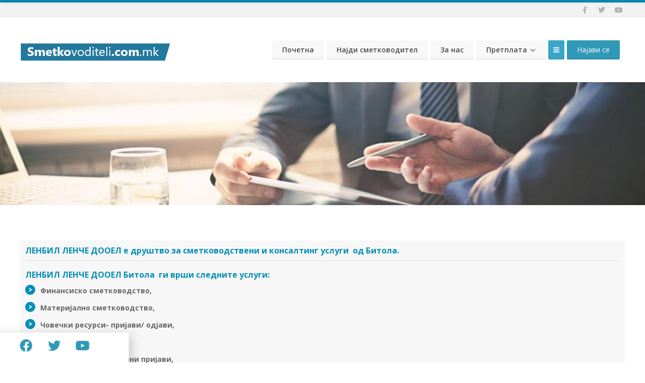

--- FILE ---
content_type: text/html; charset=UTF-8
request_url: https://smetkovoditeli.com.mk/item/%D0%BB%D0%B5%D0%BD%D0%B1%D0%B8%D0%BB-%D0%BB%D0%B5%D0%BD%D1%87%D0%B5-%D0%B4%D0%BE%D0%BE%D0%B5%D0%BB-%D0%B1%D0%B8%D1%82%D0%BE%D0%BB%D0%B0/
body_size: 25881
content:
<!doctype html>
<!--[if IE 8]>
<html lang="mk-MK"  class="lang-mk_MK  ie ie8">
<![endif]-->
<!--[if !(IE 7) | !(IE 8)]><!-->
<html lang="mk-MK" class="lang-mk_MK ">
<!--<![endif]-->
<head>
	<meta charset="UTF-8" />
	<meta name="viewport" content="width=device-width" />
	<link rel="profile" href="http://gmpg.org/xfn/11" />
	<link rel="pingback" href="https://smetkovoditeli.com.mk/xmlrpc.php" />

		<link href="https://smetkovoditeli.com.mk/wp-content/uploads/2018/08/Smetk-fav.png" rel="icon" type="image/x-icon" />

	<title>ЛЕНБИЛ ЛЕНЧЕ ДООЕЛ Битола - Е-база на информации за сметководители,</title>

	

<style>:root,::before,::after{--mec-color-skin: #40d9f1;--mec-color-skin-rgba-1: rgba(64, 217, 241, .25);--mec-color-skin-rgba-2: rgba(64, 217, 241, .5);--mec-color-skin-rgba-3: rgba(64, 217, 241, .75);--mec-color-skin-rgba-4: rgba(64, 217, 241, .11);--mec-container-normal-width: 1196px;--mec-container-large-width: 1690px;--mec-fes-main-color: #40d9f1;--mec-fes-main-color-rgba-1: rgba(64, 217, 241, 0.12);--mec-fes-main-color-rgba-2: rgba(64, 217, 241, 0.23);--mec-fes-main-color-rgba-3: rgba(64, 217, 241, 0.03);--mec-fes-main-color-rgba-4: rgba(64, 217, 241, 0.3);--mec-fes-main-color-rgba-5: rgb(64 217 241 / 7%);--mec-fes-main-color-rgba-6: rgba(64, 217, 241, 0.2);--mec-fluent-main-color: #ade7ff;--mec-fluent-main-color-rgba-1: rgba(173, 231, 255, 0.3);--mec-fluent-main-color-rgba-2: rgba(173, 231, 255, 0.8);--mec-fluent-main-color-rgba-3: rgba(173, 231, 255, 0.1);--mec-fluent-main-color-rgba-4: rgba(173, 231, 255, 0.2);--mec-fluent-main-color-rgba-5: rgba(173, 231, 255, 0.7);--mec-fluent-main-color-rgba-6: rgba(173, 231, 255, 0.7);--mec-fluent-bold-color: #00acf8;--mec-fluent-bg-hover-color: #ebf9ff;--mec-fluent-bg-color: #f5f7f8;--mec-fluent-second-bg-color: #d6eef9;}</style><style>
#wpadminbar #wp-admin-bar-wccp_free_top_button .ab-icon:before {
	content: "\f160";
	color: #02CA02;
	top: 3px;
}
#wpadminbar #wp-admin-bar-wccp_free_top_button .ab-icon {
	transform: rotate(45deg);
}
</style>
<meta name='robots' content='index, follow, max-image-preview:large, max-snippet:-1, max-video-preview:-1' />
	<style>img:is([sizes="auto" i], [sizes^="auto," i]) { contain-intrinsic-size: 3000px 1500px }</style>
	
	<!-- This site is optimized with the Yoast SEO plugin v26.7 - https://yoast.com/wordpress/plugins/seo/ -->
	<link rel="canonical" href="https://smetkovoditeli.com.mk/item/ленбил-ленче-дооел-битола/" />
	<meta property="og:locale" content="mk_MK" />
	<meta property="og:type" content="article" />
	<meta property="og:title" content="ЛЕНБИЛ ЛЕНЧЕ ДООЕЛ Битола - Е-база на информации за сметководители," />
	<meta property="og:description" content="ЛЕНБИЛ ЛЕНЧЕ ДООЕЛ е друштво за сметководствени и консалтинг услуги  од Битола. ЛЕНБИЛ ЛЕНЧЕ ДООЕЛ Битола  ги врши следните услуги: Финансиско сметководство, Материјално сметководство, Човечки ресурси- пријави/ одјави, Пресметка на плати, Поднесување на даночни пријави, Консалтинг услуги од областа на сметководство." />
	<meta property="og:url" content="https://smetkovoditeli.com.mk/item/ленбил-ленче-дооел-битола/" />
	<meta property="og:site_name" content="Е-база на информации за сметководители," />
	<meta property="article:publisher" content="https://www.facebook.com/smetkovoditeli.accountants" />
	<meta property="article:modified_time" content="2020-01-13T08:12:53+00:00" />
	<meta property="og:image" content="https://smetkovoditeli.com.mk/wp-content/uploads/2018/07/SMETK.jpg" />
	<meta property="og:image:width" content="1000" />
	<meta property="og:image:height" content="382" />
	<meta property="og:image:type" content="image/jpeg" />
	<meta name="twitter:card" content="summary_large_image" />
	<script type="application/ld+json" class="yoast-schema-graph">{"@context":"https://schema.org","@graph":[{"@type":"WebPage","@id":"https://smetkovoditeli.com.mk/item/%d0%bb%d0%b5%d0%bd%d0%b1%d0%b8%d0%bb-%d0%bb%d0%b5%d0%bd%d1%87%d0%b5-%d0%b4%d0%be%d0%be%d0%b5%d0%bb-%d0%b1%d0%b8%d1%82%d0%be%d0%bb%d0%b0/","url":"https://smetkovoditeli.com.mk/item/%d0%bb%d0%b5%d0%bd%d0%b1%d0%b8%d0%bb-%d0%bb%d0%b5%d0%bd%d1%87%d0%b5-%d0%b4%d0%be%d0%be%d0%b5%d0%bb-%d0%b1%d0%b8%d1%82%d0%be%d0%bb%d0%b0/","name":"ЛЕНБИЛ ЛЕНЧЕ ДООЕЛ Битола - Е-база на информации за сметководители,","isPartOf":{"@id":"https://smetkovoditeli.com.mk/#website"},"primaryImageOfPage":{"@id":"https://smetkovoditeli.com.mk/item/%d0%bb%d0%b5%d0%bd%d0%b1%d0%b8%d0%bb-%d0%bb%d0%b5%d0%bd%d1%87%d0%b5-%d0%b4%d0%be%d0%be%d0%b5%d0%bb-%d0%b1%d0%b8%d1%82%d0%be%d0%bb%d0%b0/#primaryimage"},"image":{"@id":"https://smetkovoditeli.com.mk/item/%d0%bb%d0%b5%d0%bd%d0%b1%d0%b8%d0%bb-%d0%bb%d0%b5%d0%bd%d1%87%d0%b5-%d0%b4%d0%be%d0%be%d0%b5%d0%bb-%d0%b1%d0%b8%d1%82%d0%be%d0%bb%d0%b0/#primaryimage"},"thumbnailUrl":"https://smetkovoditeli.com.mk/wp-content/uploads/2018/07/SMETK.jpg","datePublished":"2019-12-31T08:41:44+00:00","dateModified":"2020-01-13T08:12:53+00:00","breadcrumb":{"@id":"https://smetkovoditeli.com.mk/item/%d0%bb%d0%b5%d0%bd%d0%b1%d0%b8%d0%bb-%d0%bb%d0%b5%d0%bd%d1%87%d0%b5-%d0%b4%d0%be%d0%be%d0%b5%d0%bb-%d0%b1%d0%b8%d1%82%d0%be%d0%bb%d0%b0/#breadcrumb"},"inLanguage":"mk-MK","potentialAction":[{"@type":"ReadAction","target":["https://smetkovoditeli.com.mk/item/%d0%bb%d0%b5%d0%bd%d0%b1%d0%b8%d0%bb-%d0%bb%d0%b5%d0%bd%d1%87%d0%b5-%d0%b4%d0%be%d0%be%d0%b5%d0%bb-%d0%b1%d0%b8%d1%82%d0%be%d0%bb%d0%b0/"]}]},{"@type":"ImageObject","inLanguage":"mk-MK","@id":"https://smetkovoditeli.com.mk/item/%d0%bb%d0%b5%d0%bd%d0%b1%d0%b8%d0%bb-%d0%bb%d0%b5%d0%bd%d1%87%d0%b5-%d0%b4%d0%be%d0%be%d0%b5%d0%bb-%d0%b1%d0%b8%d1%82%d0%be%d0%bb%d0%b0/#primaryimage","url":"https://smetkovoditeli.com.mk/wp-content/uploads/2018/07/SMETK.jpg","contentUrl":"https://smetkovoditeli.com.mk/wp-content/uploads/2018/07/SMETK.jpg","width":1000,"height":382},{"@type":"BreadcrumbList","@id":"https://smetkovoditeli.com.mk/item/%d0%bb%d0%b5%d0%bd%d0%b1%d0%b8%d0%bb-%d0%bb%d0%b5%d0%bd%d1%87%d0%b5-%d0%b4%d0%be%d0%be%d0%b5%d0%bb-%d0%b1%d0%b8%d1%82%d0%be%d0%bb%d0%b0/#breadcrumb","itemListElement":[{"@type":"ListItem","position":1,"name":"Home","item":"https://smetkovoditeli.com.mk/"},{"@type":"ListItem","position":2,"name":"Items","item":"https://smetkovoditeli.com.mk/item/"},{"@type":"ListItem","position":3,"name":"ЛЕНБИЛ ЛЕНЧЕ ДООЕЛ Битола"}]},{"@type":"WebSite","@id":"https://smetkovoditeli.com.mk/#website","url":"https://smetkovoditeli.com.mk/","name":"Smetkovoditeli.com.mk","description":"овластени сметководители и работници во сектор финансии и сметководство.","potentialAction":[{"@type":"SearchAction","target":{"@type":"EntryPoint","urlTemplate":"https://smetkovoditeli.com.mk/?s={search_term_string}"},"query-input":{"@type":"PropertyValueSpecification","valueRequired":true,"valueName":"search_term_string"}}],"inLanguage":"mk-MK"}]}</script>
	<!-- / Yoast SEO plugin. -->


<link rel='dns-prefetch' href='//fonts.googleapis.com' />
<link rel="alternate" type="application/rss+xml" title="Е-база на информации за сметководители,  &raquo; Фид" href="https://smetkovoditeli.com.mk/feed/" />
<link rel="alternate" type="application/rss+xml" title="Е-база на информации за сметководители,  &raquo; фидови за коментари" href="https://smetkovoditeli.com.mk/comments/feed/" />
<link rel="alternate" type="application/rss+xml" title="Е-база на информации за сметководители,  &raquo; ЛЕНБИЛ ЛЕНЧЕ ДООЕЛ Битола фидови за коментари" href="https://smetkovoditeli.com.mk/item/%d0%bb%d0%b5%d0%bd%d0%b1%d0%b8%d0%bb-%d0%bb%d0%b5%d0%bd%d1%87%d0%b5-%d0%b4%d0%be%d0%be%d0%b5%d0%bb-%d0%b1%d0%b8%d1%82%d0%be%d0%bb%d0%b0/feed/" />
<link rel='stylesheet' id='mec-select2-style-css' href='https://smetkovoditeli.com.mk/wp-content/plugins/modern-events-calendar/assets/packages/select2/select2.min.css?ver=7.3.0' type='text/css' media='all' />
<link rel='stylesheet' id='mec-font-icons-css' href='https://smetkovoditeli.com.mk/wp-content/plugins/modern-events-calendar/assets/css/iconfonts.css?ver=6.8.3' type='text/css' media='all' />
<link rel='stylesheet' id='mec-frontend-style-css' href='https://smetkovoditeli.com.mk/wp-content/plugins/modern-events-calendar/assets/css/frontend.min.css?ver=7.3.0' type='text/css' media='all' />
<link rel='stylesheet' id='mec-tooltip-style-css' href='https://smetkovoditeli.com.mk/wp-content/plugins/modern-events-calendar/assets/packages/tooltip/tooltip.css?ver=6.8.3' type='text/css' media='all' />
<link rel='stylesheet' id='mec-tooltip-shadow-style-css' href='https://smetkovoditeli.com.mk/wp-content/plugins/modern-events-calendar/assets/packages/tooltip/tooltipster-sideTip-shadow.min.css?ver=6.8.3' type='text/css' media='all' />
<link rel='stylesheet' id='featherlight-css' href='https://smetkovoditeli.com.mk/wp-content/plugins/modern-events-calendar/assets/packages/featherlight/featherlight.css?ver=6.8.3' type='text/css' media='all' />
<link rel='stylesheet' id='mec-lity-style-css' href='https://smetkovoditeli.com.mk/wp-content/plugins/modern-events-calendar/assets/packages/lity/lity.min.css?ver=6.8.3' type='text/css' media='all' />
<link rel='stylesheet' id='mec-general-calendar-style-css' href='https://smetkovoditeli.com.mk/wp-content/plugins/modern-events-calendar/assets/css/mec-general-calendar.css?ver=6.8.3' type='text/css' media='all' />
<link rel='stylesheet' id='wp-block-library-css' href='https://smetkovoditeli.com.mk/wp-includes/css/dist/block-library/style.min.css?ver=6.8.3' type='text/css' media='all' />
<style id='classic-theme-styles-inline-css' type='text/css'>
/*! This file is auto-generated */
.wp-block-button__link{color:#fff;background-color:#32373c;border-radius:9999px;box-shadow:none;text-decoration:none;padding:calc(.667em + 2px) calc(1.333em + 2px);font-size:1.125em}.wp-block-file__button{background:#32373c;color:#fff;text-decoration:none}
</style>
<style id='global-styles-inline-css' type='text/css'>
:root{--wp--preset--aspect-ratio--square: 1;--wp--preset--aspect-ratio--4-3: 4/3;--wp--preset--aspect-ratio--3-4: 3/4;--wp--preset--aspect-ratio--3-2: 3/2;--wp--preset--aspect-ratio--2-3: 2/3;--wp--preset--aspect-ratio--16-9: 16/9;--wp--preset--aspect-ratio--9-16: 9/16;--wp--preset--color--black: #000000;--wp--preset--color--cyan-bluish-gray: #abb8c3;--wp--preset--color--white: #ffffff;--wp--preset--color--pale-pink: #f78da7;--wp--preset--color--vivid-red: #cf2e2e;--wp--preset--color--luminous-vivid-orange: #ff6900;--wp--preset--color--luminous-vivid-amber: #fcb900;--wp--preset--color--light-green-cyan: #7bdcb5;--wp--preset--color--vivid-green-cyan: #00d084;--wp--preset--color--pale-cyan-blue: #8ed1fc;--wp--preset--color--vivid-cyan-blue: #0693e3;--wp--preset--color--vivid-purple: #9b51e0;--wp--preset--gradient--vivid-cyan-blue-to-vivid-purple: linear-gradient(135deg,rgba(6,147,227,1) 0%,rgb(155,81,224) 100%);--wp--preset--gradient--light-green-cyan-to-vivid-green-cyan: linear-gradient(135deg,rgb(122,220,180) 0%,rgb(0,208,130) 100%);--wp--preset--gradient--luminous-vivid-amber-to-luminous-vivid-orange: linear-gradient(135deg,rgba(252,185,0,1) 0%,rgba(255,105,0,1) 100%);--wp--preset--gradient--luminous-vivid-orange-to-vivid-red: linear-gradient(135deg,rgba(255,105,0,1) 0%,rgb(207,46,46) 100%);--wp--preset--gradient--very-light-gray-to-cyan-bluish-gray: linear-gradient(135deg,rgb(238,238,238) 0%,rgb(169,184,195) 100%);--wp--preset--gradient--cool-to-warm-spectrum: linear-gradient(135deg,rgb(74,234,220) 0%,rgb(151,120,209) 20%,rgb(207,42,186) 40%,rgb(238,44,130) 60%,rgb(251,105,98) 80%,rgb(254,248,76) 100%);--wp--preset--gradient--blush-light-purple: linear-gradient(135deg,rgb(255,206,236) 0%,rgb(152,150,240) 100%);--wp--preset--gradient--blush-bordeaux: linear-gradient(135deg,rgb(254,205,165) 0%,rgb(254,45,45) 50%,rgb(107,0,62) 100%);--wp--preset--gradient--luminous-dusk: linear-gradient(135deg,rgb(255,203,112) 0%,rgb(199,81,192) 50%,rgb(65,88,208) 100%);--wp--preset--gradient--pale-ocean: linear-gradient(135deg,rgb(255,245,203) 0%,rgb(182,227,212) 50%,rgb(51,167,181) 100%);--wp--preset--gradient--electric-grass: linear-gradient(135deg,rgb(202,248,128) 0%,rgb(113,206,126) 100%);--wp--preset--gradient--midnight: linear-gradient(135deg,rgb(2,3,129) 0%,rgb(40,116,252) 100%);--wp--preset--font-size--small: 13px;--wp--preset--font-size--medium: 20px;--wp--preset--font-size--large: 36px;--wp--preset--font-size--x-large: 42px;--wp--preset--spacing--20: 0.44rem;--wp--preset--spacing--30: 0.67rem;--wp--preset--spacing--40: 1rem;--wp--preset--spacing--50: 1.5rem;--wp--preset--spacing--60: 2.25rem;--wp--preset--spacing--70: 3.38rem;--wp--preset--spacing--80: 5.06rem;--wp--preset--shadow--natural: 6px 6px 9px rgba(0, 0, 0, 0.2);--wp--preset--shadow--deep: 12px 12px 50px rgba(0, 0, 0, 0.4);--wp--preset--shadow--sharp: 6px 6px 0px rgba(0, 0, 0, 0.2);--wp--preset--shadow--outlined: 6px 6px 0px -3px rgba(255, 255, 255, 1), 6px 6px rgba(0, 0, 0, 1);--wp--preset--shadow--crisp: 6px 6px 0px rgba(0, 0, 0, 1);}:where(.is-layout-flex){gap: 0.5em;}:where(.is-layout-grid){gap: 0.5em;}body .is-layout-flex{display: flex;}.is-layout-flex{flex-wrap: wrap;align-items: center;}.is-layout-flex > :is(*, div){margin: 0;}body .is-layout-grid{display: grid;}.is-layout-grid > :is(*, div){margin: 0;}:where(.wp-block-columns.is-layout-flex){gap: 2em;}:where(.wp-block-columns.is-layout-grid){gap: 2em;}:where(.wp-block-post-template.is-layout-flex){gap: 1.25em;}:where(.wp-block-post-template.is-layout-grid){gap: 1.25em;}.has-black-color{color: var(--wp--preset--color--black) !important;}.has-cyan-bluish-gray-color{color: var(--wp--preset--color--cyan-bluish-gray) !important;}.has-white-color{color: var(--wp--preset--color--white) !important;}.has-pale-pink-color{color: var(--wp--preset--color--pale-pink) !important;}.has-vivid-red-color{color: var(--wp--preset--color--vivid-red) !important;}.has-luminous-vivid-orange-color{color: var(--wp--preset--color--luminous-vivid-orange) !important;}.has-luminous-vivid-amber-color{color: var(--wp--preset--color--luminous-vivid-amber) !important;}.has-light-green-cyan-color{color: var(--wp--preset--color--light-green-cyan) !important;}.has-vivid-green-cyan-color{color: var(--wp--preset--color--vivid-green-cyan) !important;}.has-pale-cyan-blue-color{color: var(--wp--preset--color--pale-cyan-blue) !important;}.has-vivid-cyan-blue-color{color: var(--wp--preset--color--vivid-cyan-blue) !important;}.has-vivid-purple-color{color: var(--wp--preset--color--vivid-purple) !important;}.has-black-background-color{background-color: var(--wp--preset--color--black) !important;}.has-cyan-bluish-gray-background-color{background-color: var(--wp--preset--color--cyan-bluish-gray) !important;}.has-white-background-color{background-color: var(--wp--preset--color--white) !important;}.has-pale-pink-background-color{background-color: var(--wp--preset--color--pale-pink) !important;}.has-vivid-red-background-color{background-color: var(--wp--preset--color--vivid-red) !important;}.has-luminous-vivid-orange-background-color{background-color: var(--wp--preset--color--luminous-vivid-orange) !important;}.has-luminous-vivid-amber-background-color{background-color: var(--wp--preset--color--luminous-vivid-amber) !important;}.has-light-green-cyan-background-color{background-color: var(--wp--preset--color--light-green-cyan) !important;}.has-vivid-green-cyan-background-color{background-color: var(--wp--preset--color--vivid-green-cyan) !important;}.has-pale-cyan-blue-background-color{background-color: var(--wp--preset--color--pale-cyan-blue) !important;}.has-vivid-cyan-blue-background-color{background-color: var(--wp--preset--color--vivid-cyan-blue) !important;}.has-vivid-purple-background-color{background-color: var(--wp--preset--color--vivid-purple) !important;}.has-black-border-color{border-color: var(--wp--preset--color--black) !important;}.has-cyan-bluish-gray-border-color{border-color: var(--wp--preset--color--cyan-bluish-gray) !important;}.has-white-border-color{border-color: var(--wp--preset--color--white) !important;}.has-pale-pink-border-color{border-color: var(--wp--preset--color--pale-pink) !important;}.has-vivid-red-border-color{border-color: var(--wp--preset--color--vivid-red) !important;}.has-luminous-vivid-orange-border-color{border-color: var(--wp--preset--color--luminous-vivid-orange) !important;}.has-luminous-vivid-amber-border-color{border-color: var(--wp--preset--color--luminous-vivid-amber) !important;}.has-light-green-cyan-border-color{border-color: var(--wp--preset--color--light-green-cyan) !important;}.has-vivid-green-cyan-border-color{border-color: var(--wp--preset--color--vivid-green-cyan) !important;}.has-pale-cyan-blue-border-color{border-color: var(--wp--preset--color--pale-cyan-blue) !important;}.has-vivid-cyan-blue-border-color{border-color: var(--wp--preset--color--vivid-cyan-blue) !important;}.has-vivid-purple-border-color{border-color: var(--wp--preset--color--vivid-purple) !important;}.has-vivid-cyan-blue-to-vivid-purple-gradient-background{background: var(--wp--preset--gradient--vivid-cyan-blue-to-vivid-purple) !important;}.has-light-green-cyan-to-vivid-green-cyan-gradient-background{background: var(--wp--preset--gradient--light-green-cyan-to-vivid-green-cyan) !important;}.has-luminous-vivid-amber-to-luminous-vivid-orange-gradient-background{background: var(--wp--preset--gradient--luminous-vivid-amber-to-luminous-vivid-orange) !important;}.has-luminous-vivid-orange-to-vivid-red-gradient-background{background: var(--wp--preset--gradient--luminous-vivid-orange-to-vivid-red) !important;}.has-very-light-gray-to-cyan-bluish-gray-gradient-background{background: var(--wp--preset--gradient--very-light-gray-to-cyan-bluish-gray) !important;}.has-cool-to-warm-spectrum-gradient-background{background: var(--wp--preset--gradient--cool-to-warm-spectrum) !important;}.has-blush-light-purple-gradient-background{background: var(--wp--preset--gradient--blush-light-purple) !important;}.has-blush-bordeaux-gradient-background{background: var(--wp--preset--gradient--blush-bordeaux) !important;}.has-luminous-dusk-gradient-background{background: var(--wp--preset--gradient--luminous-dusk) !important;}.has-pale-ocean-gradient-background{background: var(--wp--preset--gradient--pale-ocean) !important;}.has-electric-grass-gradient-background{background: var(--wp--preset--gradient--electric-grass) !important;}.has-midnight-gradient-background{background: var(--wp--preset--gradient--midnight) !important;}.has-small-font-size{font-size: var(--wp--preset--font-size--small) !important;}.has-medium-font-size{font-size: var(--wp--preset--font-size--medium) !important;}.has-large-font-size{font-size: var(--wp--preset--font-size--large) !important;}.has-x-large-font-size{font-size: var(--wp--preset--font-size--x-large) !important;}
:where(.wp-block-post-template.is-layout-flex){gap: 1.25em;}:where(.wp-block-post-template.is-layout-grid){gap: 1.25em;}
:where(.wp-block-columns.is-layout-flex){gap: 2em;}:where(.wp-block-columns.is-layout-grid){gap: 2em;}
:root :where(.wp-block-pullquote){font-size: 1.5em;line-height: 1.6;}
</style>
<link rel='stylesheet' id='style_login_widget-css' href='https://smetkovoditeli.com.mk/wp-content/plugins/login-sidebar-widget/css/style_login_widget.css?ver=6.8.3' type='text/css' media='all' />
<link rel='stylesheet' id='elementor-frontend-css' href='https://smetkovoditeli.com.mk/wp-content/plugins/elementor/assets/css/frontend.min.css?ver=3.32.5' type='text/css' media='all' />
<link rel='stylesheet' id='widget-image-css' href='https://smetkovoditeli.com.mk/wp-content/plugins/elementor/assets/css/widget-image.min.css?ver=3.32.5' type='text/css' media='all' />
<link rel='stylesheet' id='widget-icon-list-css' href='https://smetkovoditeli.com.mk/wp-content/plugins/elementor/assets/css/widget-icon-list.min.css?ver=3.32.5' type='text/css' media='all' />
<link rel='stylesheet' id='e-animation-fadeInRight-css' href='https://smetkovoditeli.com.mk/wp-content/plugins/elementor/assets/lib/animations/styles/fadeInRight.min.css?ver=3.32.5' type='text/css' media='all' />
<link rel='stylesheet' id='e-popup-css' href='https://smetkovoditeli.com.mk/wp-content/plugins/elementor-pro/assets/css/conditionals/popup.min.css?ver=3.32.3' type='text/css' media='all' />
<link rel='stylesheet' id='widget-social-icons-css' href='https://smetkovoditeli.com.mk/wp-content/plugins/elementor/assets/css/widget-social-icons.min.css?ver=3.32.5' type='text/css' media='all' />
<link rel='stylesheet' id='e-apple-webkit-css' href='https://smetkovoditeli.com.mk/wp-content/plugins/elementor/assets/css/conditionals/apple-webkit.min.css?ver=3.32.5' type='text/css' media='all' />
<link rel='stylesheet' id='e-animation-slideInLeft-css' href='https://smetkovoditeli.com.mk/wp-content/plugins/elementor/assets/lib/animations/styles/slideInLeft.min.css?ver=3.32.5' type='text/css' media='all' />
<link rel='stylesheet' id='widget-heading-css' href='https://smetkovoditeli.com.mk/wp-content/plugins/elementor/assets/css/widget-heading.min.css?ver=3.32.5' type='text/css' media='all' />
<link rel='stylesheet' id='widget-search-form-css' href='https://smetkovoditeli.com.mk/wp-content/plugins/elementor-pro/assets/css/widget-search-form.min.css?ver=3.32.3' type='text/css' media='all' />
<link rel='stylesheet' id='elementor-icons-shared-0-css' href='https://smetkovoditeli.com.mk/wp-content/plugins/elementor/assets/lib/font-awesome/css/fontawesome.min.css?ver=5.15.3' type='text/css' media='all' />
<link rel='stylesheet' id='elementor-icons-fa-solid-css' href='https://smetkovoditeli.com.mk/wp-content/plugins/elementor/assets/lib/font-awesome/css/solid.min.css?ver=5.15.3' type='text/css' media='all' />
<link rel='stylesheet' id='e-sticky-css' href='https://smetkovoditeli.com.mk/wp-content/plugins/elementor-pro/assets/css/modules/sticky.min.css?ver=3.32.3' type='text/css' media='all' />
<link rel='stylesheet' id='elementor-icons-css' href='https://smetkovoditeli.com.mk/wp-content/plugins/elementor/assets/lib/eicons/css/elementor-icons.min.css?ver=5.44.0' type='text/css' media='all' />
<link rel='stylesheet' id='elementor-post-3916-css' href='https://smetkovoditeli.com.mk/wp-content/uploads/elementor/css/post-3916.css?ver=1768496862' type='text/css' media='all' />
<link rel='stylesheet' id='font-awesome-5-all-css' href='https://smetkovoditeli.com.mk/wp-content/plugins/elementor/assets/lib/font-awesome/css/all.min.css?ver=3.32.5' type='text/css' media='all' />
<link rel='stylesheet' id='font-awesome-4-shim-css' href='https://smetkovoditeli.com.mk/wp-content/plugins/elementor/assets/lib/font-awesome/css/v4-shims.min.css?ver=3.32.5' type='text/css' media='all' />
<link rel='stylesheet' id='elementor-post-11241-css' href='https://smetkovoditeli.com.mk/wp-content/uploads/elementor/css/post-11241.css?ver=1768496862' type='text/css' media='all' />
<link rel='stylesheet' id='elementor-post-10988-css' href='https://smetkovoditeli.com.mk/wp-content/uploads/elementor/css/post-10988.css?ver=1768496863' type='text/css' media='all' />
<link rel='stylesheet' id='elementor-post-11178-css' href='https://smetkovoditeli.com.mk/wp-content/uploads/elementor/css/post-11178.css?ver=1768496863' type='text/css' media='all' />
<link rel='stylesheet' id='jquery-colorbox-css' href='https://smetkovoditeli.com.mk/wp-content/themes/businessfinder2/ait-theme/assets/colorbox/colorbox.min.css?ver=1.4.27' type='text/css' media='all' />
<link rel='stylesheet' id='element-placeholder-css' href='https://smetkovoditeli.com.mk/wp-content/themes/businessfinder2/ait-theme/assets/ait/element-placeholder.css?ver=3.1.13' type='text/css' media='all' />
<link rel='stylesheet' id='jquery-selectbox-css' href='https://smetkovoditeli.com.mk/wp-content/themes/businessfinder2/design/css/libs/jquery.selectbox.css?ver=6.8.3' type='text/css' media='all' />
<link rel='stylesheet' id='jquery-select2-css' href='https://smetkovoditeli.com.mk/wp-content/themes/businessfinder2/design/css/libs/jquery.select2-3.5.1.css?ver=6.8.3' type='text/css' media='all' />
<link rel='stylesheet' id='font-awesome-css' href='https://smetkovoditeli.com.mk/wp-content/plugins/elementor/assets/lib/font-awesome/css/font-awesome.min.css?ver=4.7.0' type='text/css' media='all' />
<link rel='stylesheet' id='jquery-ui-css-css' href='https://smetkovoditeli.com.mk/wp-content/themes/businessfinder2/ait-theme/assets/jquery-ui-css/jquery-ui.css?ver=1.8.24' type='text/css' media='all' />
<link rel='stylesheet' id='optiscroll-css' href='https://smetkovoditeli.com.mk/wp-content/themes/businessfinder2/design/css/libs/optiscroll.css?ver=6.8.3' type='text/css' media='all' />
<link rel='stylesheet' id='google-font-titleFont-css' href='//fonts.googleapis.com/css?family=Open+Sans%3A300%2C300italic%2Cregular%2Citalic%2C600%2C600italic%2C700%2C700italic%2C800%2C800italic&#038;subset=cyrillic-ext%2Cgreek%2Clatin-ext%2Ccyrillic%2Cgreek-ext%2Clatin%2Cvietnamese&#038;ver=6.8.3' type='text/css' media='all' />
<link rel='stylesheet' id='google-font-mainFont-css' href='//fonts.googleapis.com/css?family=Open+Sans%3A300%2C300italic%2Cregular%2Citalic%2C600%2C600italic%2C700%2C700italic%2C800%2C800italic&#038;subset=cyrillic-ext%2Cgreek%2Clatin-ext%2Ccyrillic%2Cgreek-ext%2Clatin%2Cvietnamese&#038;ver=6.8.3' type='text/css' media='all' />
<link rel='stylesheet' id='ait-theme-main-base-style-css' href='https://smetkovoditeli.com.mk/wp-content/uploads/cache/businessfinder2/base-3.1.13.css?ver=1730718772' type='text/css' media='all' />
<link rel='stylesheet' id='ait-theme-main-style-css' href='https://smetkovoditeli.com.mk/wp-content/uploads/cache/businessfinder2/style-3.1.13.css?ver=1730718773' type='text/css' media='all' />
<style id='ait-theme-main-style-inline-css' type='text/css'>
#elm-content-7-main{background-image:none;background-repeat:repeat;background-attachment:scroll;background-position:top center;}.elm-content-7{clear:both;}
</style>
<link rel='stylesheet' id='ait-preloading-effects-css' href='https://smetkovoditeli.com.mk/wp-content/uploads/cache/businessfinder2/preloading-3.1.13.css?ver=1730718773' type='text/css' media='all' />
<link rel='stylesheet' id='ait-typography-style-css' href='https://smetkovoditeli.com.mk/wp-content/uploads/cache/businessfinder2/typography-3.1.13-mk_MK.css?ver=1730718773' type='text/css' media='all' />
<style id='ait-typography-style-inline-css' type='text/css'>
.header-container .menu-container > * {
    vertical-align: middle !important;
    min-width: 120px !important;
}

.main-nav {
    padding-left: 10% !important;
    width: 120% !important;
}

.lang-mk_MK .nav-menu-main > ul > li > a {
    font-weight: 600 !important;
}

.site-logo img {
    padding-top: 10px !important;
}
</style>
<link rel='stylesheet' id='um_modal-css' href='https://smetkovoditeli.com.mk/wp-content/plugins/ultimate-member/assets/css/um-modal.min.css?ver=2.10.0' type='text/css' media='all' />
<link rel='stylesheet' id='um_ui-css' href='https://smetkovoditeli.com.mk/wp-content/plugins/ultimate-member/assets/libs/jquery-ui/jquery-ui.min.css?ver=1.13.2' type='text/css' media='all' />
<link rel='stylesheet' id='um_tipsy-css' href='https://smetkovoditeli.com.mk/wp-content/plugins/ultimate-member/assets/libs/tipsy/tipsy.min.css?ver=1.0.0a' type='text/css' media='all' />
<link rel='stylesheet' id='um_raty-css' href='https://smetkovoditeli.com.mk/wp-content/plugins/ultimate-member/assets/libs/raty/um-raty.min.css?ver=2.6.0' type='text/css' media='all' />
<link rel='stylesheet' id='select2-css' href='https://smetkovoditeli.com.mk/wp-content/plugins/ultimate-member/assets/libs/select2/select2.min.css?ver=4.0.13' type='text/css' media='all' />
<link rel='stylesheet' id='um_fileupload-css' href='https://smetkovoditeli.com.mk/wp-content/plugins/ultimate-member/assets/css/um-fileupload.min.css?ver=2.10.0' type='text/css' media='all' />
<link rel='stylesheet' id='um_confirm-css' href='https://smetkovoditeli.com.mk/wp-content/plugins/ultimate-member/assets/libs/um-confirm/um-confirm.min.css?ver=1.0' type='text/css' media='all' />
<link rel='stylesheet' id='um_datetime-css' href='https://smetkovoditeli.com.mk/wp-content/plugins/ultimate-member/assets/libs/pickadate/default.min.css?ver=3.6.2' type='text/css' media='all' />
<link rel='stylesheet' id='um_datetime_date-css' href='https://smetkovoditeli.com.mk/wp-content/plugins/ultimate-member/assets/libs/pickadate/default.date.min.css?ver=3.6.2' type='text/css' media='all' />
<link rel='stylesheet' id='um_datetime_time-css' href='https://smetkovoditeli.com.mk/wp-content/plugins/ultimate-member/assets/libs/pickadate/default.time.min.css?ver=3.6.2' type='text/css' media='all' />
<link rel='stylesheet' id='um_fonticons_ii-css' href='https://smetkovoditeli.com.mk/wp-content/plugins/ultimate-member/assets/libs/legacy/fonticons/fonticons-ii.min.css?ver=2.10.0' type='text/css' media='all' />
<link rel='stylesheet' id='um_fonticons_fa-css' href='https://smetkovoditeli.com.mk/wp-content/plugins/ultimate-member/assets/libs/legacy/fonticons/fonticons-fa.min.css?ver=2.10.0' type='text/css' media='all' />
<link rel='stylesheet' id='um_fontawesome-css' href='https://smetkovoditeli.com.mk/wp-content/plugins/ultimate-member/assets/css/um-fontawesome.min.css?ver=6.5.2' type='text/css' media='all' />
<link rel='stylesheet' id='um_common-css' href='https://smetkovoditeli.com.mk/wp-content/plugins/ultimate-member/assets/css/common.min.css?ver=2.10.0' type='text/css' media='all' />
<link rel='stylesheet' id='um_responsive-css' href='https://smetkovoditeli.com.mk/wp-content/plugins/ultimate-member/assets/css/um-responsive.min.css?ver=2.10.0' type='text/css' media='all' />
<link rel='stylesheet' id='um_styles-css' href='https://smetkovoditeli.com.mk/wp-content/plugins/ultimate-member/assets/css/um-styles.min.css?ver=2.10.0' type='text/css' media='all' />
<link rel='stylesheet' id='um_crop-css' href='https://smetkovoditeli.com.mk/wp-content/plugins/ultimate-member/assets/libs/cropper/cropper.min.css?ver=1.6.1' type='text/css' media='all' />
<link rel='stylesheet' id='um_profile-css' href='https://smetkovoditeli.com.mk/wp-content/plugins/ultimate-member/assets/css/um-profile.min.css?ver=2.10.0' type='text/css' media='all' />
<link rel='stylesheet' id='um_account-css' href='https://smetkovoditeli.com.mk/wp-content/plugins/ultimate-member/assets/css/um-account.min.css?ver=2.10.0' type='text/css' media='all' />
<link rel='stylesheet' id='um_misc-css' href='https://smetkovoditeli.com.mk/wp-content/plugins/ultimate-member/assets/css/um-misc.min.css?ver=2.10.0' type='text/css' media='all' />
<link rel='stylesheet' id='um_default_css-css' href='https://smetkovoditeli.com.mk/wp-content/plugins/ultimate-member/assets/css/um-old-default.min.css?ver=2.10.0' type='text/css' media='all' />
<link rel='stylesheet' id='bdt-uikit-css' href='https://smetkovoditeli.com.mk/wp-content/plugins/bdthemes-element-pack/assets/css/bdt-uikit.css?ver=3.21.7' type='text/css' media='all' />
<link rel='stylesheet' id='ep-helper-css' href='https://smetkovoditeli.com.mk/wp-content/plugins/bdthemes-element-pack/assets/css/ep-helper.css?ver=9.0.0' type='text/css' media='all' />
<link rel='stylesheet' id='elementor-gf-local-roboto-css' href='https://smetkovoditeli.com.mk/wp-content/uploads/elementor/google-fonts/css/roboto.css?ver=1744457187' type='text/css' media='all' />
<link rel='stylesheet' id='elementor-gf-local-robotoslab-css' href='https://smetkovoditeli.com.mk/wp-content/uploads/elementor/google-fonts/css/robotoslab.css?ver=1744457192' type='text/css' media='all' />
<link rel='stylesheet' id='elementor-icons-fa-brands-css' href='https://smetkovoditeli.com.mk/wp-content/plugins/elementor/assets/lib/font-awesome/css/brands.min.css?ver=5.15.3' type='text/css' media='all' />
<link rel='stylesheet' id='elementor-icons-fa-regular-css' href='https://smetkovoditeli.com.mk/wp-content/plugins/elementor/assets/lib/font-awesome/css/regular.min.css?ver=5.15.3' type='text/css' media='all' />
<script type="text/javascript" src="https://smetkovoditeli.com.mk/wp-includes/js/jquery/jquery.min.js?ver=3.7.1" id="jquery-core-js"></script>
<script type="text/javascript" src="https://smetkovoditeli.com.mk/wp-includes/js/jquery/jquery-migrate.min.js?ver=3.4.1" id="jquery-migrate-js"></script>
<script type="text/javascript" src="https://smetkovoditeli.com.mk/wp-content/plugins/modern-events-calendar/assets/js/mec-general-calendar.js?ver=7.3.0" id="mec-general-calendar-script-js"></script>
<script type="text/javascript" src="https://smetkovoditeli.com.mk/wp-content/plugins/modern-events-calendar/assets/packages/tooltip/tooltip.js?ver=7.3.0" id="mec-tooltip-script-js"></script>
<script type="text/javascript" id="mec-frontend-script-js-extra">
/* <![CDATA[ */
var mecdata = {"day":"day","days":"days","hour":"hour","hours":"hours","minute":"minute","minutes":"minutes","second":"second","seconds":"seconds","next":"Next","prev":"Prev","elementor_edit_mode":"no","recapcha_key":"","ajax_url":"https:\/\/smetkovoditeli.com.mk\/wp-admin\/admin-ajax.php","fes_nonce":"e20eddf4bd","fes_thankyou_page_time":"2000","fes_upload_nonce":"d7aa2daec3","current_year":"2026","current_month":"01","datepicker_format":"yy-mm-dd&Y-m-d"};
/* ]]> */
</script>
<script type="text/javascript" src="https://smetkovoditeli.com.mk/wp-content/plugins/modern-events-calendar/assets/js/frontend.js?ver=7.3.0" id="mec-frontend-script-js"></script>
<script type="text/javascript" src="https://smetkovoditeli.com.mk/wp-content/plugins/modern-events-calendar/assets/js/events.js?ver=7.3.0" id="mec-events-script-js"></script>
<script type="text/javascript" src="https://smetkovoditeli.com.mk/wp-content/plugins/login-sidebar-widget/js/jquery.validate.min.js?ver=6.8.3" id="jquery.validate.min-js"></script>
<script type="text/javascript" src="https://smetkovoditeli.com.mk/wp-content/plugins/login-sidebar-widget/js/additional-methods.js?ver=6.8.3" id="additional-methods-js"></script>
<script type="text/javascript" src="https://smetkovoditeli.com.mk/wp-content/plugins/elementor/assets/lib/font-awesome/js/v4-shims.min.js?ver=3.32.5" id="font-awesome-4-shim-js"></script>
<script type="text/javascript" src="https://smetkovoditeli.com.mk/wp-content/plugins/ultimate-member/assets/js/um-gdpr.min.js?ver=2.10.0" id="um-gdpr-js"></script>
<link rel="https://api.w.org/" href="https://smetkovoditeli.com.mk/wp-json/" /><link rel="EditURI" type="application/rsd+xml" title="RSD" href="https://smetkovoditeli.com.mk/xmlrpc.php?rsd" />
<meta name="generator" content="WordPress 6.8.3" />
<link rel='shortlink' href='https://smetkovoditeli.com.mk/?p=3575' />
<link rel="alternate" title="oEmbed (JSON)" type="application/json+oembed" href="https://smetkovoditeli.com.mk/wp-json/oembed/1.0/embed?url=https%3A%2F%2Fsmetkovoditeli.com.mk%2Fitem%2F%25d0%25bb%25d0%25b5%25d0%25bd%25d0%25b1%25d0%25b8%25d0%25bb-%25d0%25bb%25d0%25b5%25d0%25bd%25d1%2587%25d0%25b5-%25d0%25b4%25d0%25be%25d0%25be%25d0%25b5%25d0%25bb-%25d0%25b1%25d0%25b8%25d1%2582%25d0%25be%25d0%25bb%25d0%25b0%2F" />
<link rel="alternate" title="oEmbed (XML)" type="text/xml+oembed" href="https://smetkovoditeli.com.mk/wp-json/oembed/1.0/embed?url=https%3A%2F%2Fsmetkovoditeli.com.mk%2Fitem%2F%25d0%25bb%25d0%25b5%25d0%25bd%25d0%25b1%25d0%25b8%25d0%25bb-%25d0%25bb%25d0%25b5%25d0%25bd%25d1%2587%25d0%25b5-%25d0%25b4%25d0%25be%25d0%25be%25d0%25b5%25d0%25bb-%25d0%25b1%25d0%25b8%25d1%2582%25d0%25be%25d0%25bb%25d0%25b0%2F&#038;format=xml" />
<style></style><style> .entry-footer .byline{ display:none !important; } </style><style> .entry-meta .byline{ display:none !important; } </style><style> .entry-footer .posted-on{ display:none !important; } </style><style> .entry-meta .entry-date{ display:none !important; } </style><style> .entry-meta .date{ display:none !important; } </style><style> .entry-footer .cat-links{ display:none !important; } </style><style> .entry-meta .cat-links{ display:none !important; } </style><style> .entry-meta .categories-links{ display:none !important; } </style><style> .entry-footer .comments-link{ display:none !important; } </style><style> .entry-meta .comments-link{ display:none !important; } </style><style> .entry-footer .edit-link{ display:none !important; } </style><style> .entry-meta .edit-link{ display:none !important; } </style><meta name="generator" content="Elementor 3.32.5; features: additional_custom_breakpoints; settings: css_print_method-external, google_font-enabled, font_display-auto">
		<script type="text/javascript">
			var AitSettings = {"home":{"url":"https:\/\/smetkovoditeli.com.mk"},"ajax":{"url":"https:\/\/smetkovoditeli.com.mk\/wp-admin\/admin-ajax.php","actions":[]},"paths":{"theme":"https:\/\/smetkovoditeli.com.mk\/wp-content\/themes\/businessfinder2","css":"https:\/\/smetkovoditeli.com.mk\/wp-content\/themes\/businessfinder2\/design\/css","js":"https:\/\/smetkovoditeli.com.mk\/wp-content\/themes\/businessfinder2\/design\/js","img":"https:\/\/smetkovoditeli.com.mk\/wp-content\/themes\/businessfinder2\/design\/img"},"l10n":{"datetimes":{"dateFormat":"MM d, yy","startOfWeek":"1"}}}		</script>
					<style>
				.e-con.e-parent:nth-of-type(n+4):not(.e-lazyloaded):not(.e-no-lazyload),
				.e-con.e-parent:nth-of-type(n+4):not(.e-lazyloaded):not(.e-no-lazyload) * {
					background-image: none !important;
				}
				@media screen and (max-height: 1024px) {
					.e-con.e-parent:nth-of-type(n+3):not(.e-lazyloaded):not(.e-no-lazyload),
					.e-con.e-parent:nth-of-type(n+3):not(.e-lazyloaded):not(.e-no-lazyload) * {
						background-image: none !important;
					}
				}
				@media screen and (max-height: 640px) {
					.e-con.e-parent:nth-of-type(n+2):not(.e-lazyloaded):not(.e-no-lazyload),
					.e-con.e-parent:nth-of-type(n+2):not(.e-lazyloaded):not(.e-no-lazyload) * {
						background-image: none !important;
					}
				}
			</style>
			<link rel="icon" href="https://smetkovoditeli.com.mk/wp-content/uploads/2021/11/cropped-viber_image_2021-11-24_09-42-42-879-32x32.jpg" sizes="32x32" />
<link rel="icon" href="https://smetkovoditeli.com.mk/wp-content/uploads/2021/11/cropped-viber_image_2021-11-24_09-42-42-879-192x192.jpg" sizes="192x192" />
<link rel="apple-touch-icon" href="https://smetkovoditeli.com.mk/wp-content/uploads/2021/11/cropped-viber_image_2021-11-24_09-42-42-879-180x180.jpg" />
<meta name="msapplication-TileImage" content="https://smetkovoditeli.com.mk/wp-content/uploads/2021/11/cropped-viber_image_2021-11-24_09-42-42-879-270x270.jpg" />
		<style type="text/css" id="wp-custom-css">
			table,  tbody, tfoot, thead, tr, th, td {
	border: 1.5px solid black;
	color: black;
}

td {
	text-align: center;
}

.author-info, .categories, .comments-link{
	display: none;
}

.item-box-content-wrap .item-categories {
	visibility: hidden;
}

.custom-side-menu li{
	   padding: 10px 0px;
    background-color: #39a5c7;
    text-align: center;
    margin: 5px 0;
    color: white;
}

.custom-side-menu li a {
	text-decoration: none;
	color: white;
}

.item-content-wrap .item-content {
	background-color: #f7f7f7;
  padding: 10px;
	margin-bottom: 50px
}

.elm-posts-main .layout-list .item-title {
	margin-left: 0;
}
.item-info {
	display: none;
}

.nav-previous, .nav-next{
	display: none;
}

.entry-thumbnail a.thumb-link {
	display: none;
}

span.entry-thumbnail-icon::before {
	visibility: hidden;
}

.elementor-widget-container #ait-login-2 {
	display: none;
}
.site-description
{
	display: none;
}		</style>
		
	
</head>


<body class="wp-singular ait-item-template-default single single-ait-item postid-3575 wp-theme-businessfinder2 mec-theme-businessfinder2 none element-content element-seo layout-wide preloading-enabled elementor-default elementor-kit-3916  breadcrumbs-enabled">

	<div id="page" class="hfeed page-container header-one">


		<header id="masthead" class="site-header" role="banner">

			<div class="top-bar">
				<div class="grid-main">

					<div class="top-bar-tools">
<div class="social-icons">
	<a href="#" class="social-icons-toggle ait-toggle-hover"><i class="fa fa-share-alt"></i></a>
	<ul><!--
			--><li>
				<a href="http://www.facebook.com/smetkovoditeli.accountants" target="_blank" class="icon-1">
										<i class="fa fa-facebook"></i>
					<span class="s-title">Facebook</span>
				</a>
			</li><!--
			--><li>
				<a href="http://www.twitter.com/" target="_blank" class="icon-2">
										<i class="fa fa-twitter"></i>
					<span class="s-title">Twitter</span>
				</a>
			</li><!--
			--><li>
				<a href="https://www.youtube.com/channel/UCGzWH9iSILa8ZYQL_WpeBog" target="_blank" class="icon-3">
										<i class="fa fa-youtube"></i>
					<span class="s-title">YouTube</span>
				</a>
			</li><!--
	--></ul>
	<style type="text/css" scoped="scoped">
	.social-icons .icon-1:hover { background: #3b5998; }
	.social-icons .icon-2:hover { background: #00aced; }
	.social-icons .icon-3:hover { background: #bb0000; }
	</style>
</div>
					</div>
					<p class="site-description">овластени сметководители и работници во сектор финансии и сметководство.</p>

				</div>
			</div>
				<div class="header-container grid-main">

					<div class="site-logo">

						<a href="https://smetkovoditeli.com.mk/" title="Е-база на информации за сметководители, " rel="home"><img src="https://smetkovoditeli.com.mk/wp-content/uploads/2021/02/logo-1-1.png" alt="logo" /></a>

					</div>

					<div class="menu-container">
						<nav class="main-nav menu-hidden" role="navigation" data-menucollapse=848>

							<div class="main-nav-wrap">
								<h3 class="menu-toggle">Мени</h3>
<div class="nav-menu-container nav-menu-main"><ul id="menu-%d0%bc%d0%b5%d0%bd%d0%b8-1" class="nav-menu clear"><li id="menu-item-16" class="menu-item menu-item-type-custom menu-item-object-custom menu-item-home menu-item-16"><a href="https://smetkovoditeli.com.mk">Почетна</a></li>
<li id="menu-item-21" class="menu-item menu-item-type-post_type menu-item-object-page menu-item-21"><a href="https://smetkovoditeli.com.mk/%d0%bd%d0%b0%d1%98%d0%b4%d0%b8-%d1%81%d0%bc%d0%b5%d1%82%d0%ba%d0%be%d0%b2%d0%be%d0%b4%d0%b8%d1%82%d0%b5%d0%bb/">Најди сметководител</a></li>
<li id="menu-item-23" class="menu-item menu-item-type-post_type menu-item-object-page menu-item-23"><a href="https://smetkovoditeli.com.mk/%d0%b7%d0%b0-%d0%bd%d0%b0%d1%81/">За нас</a></li>
<li id="menu-item-171" class="menu-item menu-item-type-post_type menu-item-object-page menu-item-has-children menu-item-171"><a href="https://smetkovoditeli.com.mk/%d0%bf%d1%80%d0%b5%d1%82%d0%bf%d0%bb%d0%b0%d1%82%d0%b0/">Претплата</a>
<ul class="sub-menu">
	<li id="menu-item-1078" class="menu-item menu-item-type-post_type menu-item-object-page menu-item-1078"><a href="https://smetkovoditeli.com.mk/%d0%b3%d0%be%d0%b4%d0%b8%d1%88%d0%bd%d0%b0-%d0%bf%d1%80%d0%b5%d1%82%d0%bf%d0%bb%d0%b0%d1%82%d0%b0-%d1%81%d0%bc%d0%b5%d1%82%d0%ba%d0%be%d0%b2%d0%be%d0%b4%d1%81%d1%82%d0%b2%d0%b5%d0%bd%d0%be-%d0%b1/">Претплата &#8211; с. биро</a></li>
	<li id="menu-item-1079" class="menu-item menu-item-type-post_type menu-item-object-page menu-item-1079"><a href="https://smetkovoditeli.com.mk/%d0%bf%d1%80%d0%be%d1%84%d0%b8%d0%bb-%d0%bd%d0%b0-%d1%81%d0%bc%d0%b5%d1%82%d0%ba%d0%be%d0%b2%d0%be%d0%b4%d1%81%d1%82%d0%b2%d0%b5%d0%bd%d0%be-%d0%b1%d0%b8%d1%80%d0%be/">Најди Сметководител</a></li>
</ul>
</li>
<li id="menu-item-78" class="menu-item menu-item-type-post_type menu-item-object-page menu-item-has-children menu-item-78"><a href="https://smetkovoditeli.com.mk/%d1%81%d0%bc%d0%b5%d1%82%d0%ba%d0%be%d0%b2%d0%be%d0%b4%d1%81%d1%82%d0%b2%d0%be/">Содржина достапна само за најавени корисници (претплатници)</a>
<ul class="sub-menu">
	<li id="menu-item-12250" class="menu-item menu-item-type-post_type menu-item-object-post menu-item-12250"><a href="https://smetkovoditeli.com.mk/2023/02/03/%d0%b3%d0%be%d0%b4%d0%b8%d1%88%d0%bd%d0%b0-%d1%81%d0%bc%d0%b5%d1%82%d0%ba%d0%b0-%d0%b8-%d1%84%d0%b8%d0%bd%d0%b0%d0%bd%d1%81%d0%b8%d1%81%d0%ba%d0%b8-%d0%b8%d0%b7%d0%b2%d0%b5%d1%88%d1%82%d0%b0%d0%b8-202/">Годишна сметка</a></li>
	<li id="menu-item-11060" class="menu-item menu-item-type-post_type menu-item-object-page menu-item-11060"><a href="https://smetkovoditeli.com.mk/%d0%bc%d0%b5%d1%81%d0%b5%d1%87%d0%b5%d0%bd-%d0%b8%d0%bd%d1%84%d0%be%d1%80%d0%bc%d0%b0%d1%82%d0%be%d1%80/">Содржина достапна само за најавени корисници (претплатници)</a></li>
	<li id="menu-item-80" class="menu-item menu-item-type-post_type menu-item-object-page menu-item-80"><a href="https://smetkovoditeli.com.mk/2018/07/21/%d0%b1%d0%b0%d0%b7%d0%b0-%d0%bd%d0%b0-%d0%ba%d0%bd%d0%b8%d0%b6%d0%b5%d1%9a%d0%b0/">Содржина достапна само за најавени корисници (претплатници)</a></li>
	<li id="menu-item-2925" class="menu-item menu-item-type-post_type menu-item-object-page menu-item-2925"><a href="https://smetkovoditeli.com.mk/%d0%b5-%d0%bd%d0%b0%d0%bf%d0%b8%d1%81%d0%b8/">Содржина достапна само за најавени корисници (претплатници)</a></li>
	<li id="menu-item-2923" class="menu-item menu-item-type-post_type menu-item-object-page menu-item-2923"><a href="https://smetkovoditeli.com.mk/excel-%d0%ba%d0%b0%d0%bb%d0%ba%d1%83%d0%bb%d0%b0%d1%82%d0%be%d1%80%d0%b8/">Содржина достапна само за најавени корисници (претплатници)</a></li>
	<li id="menu-item-149" class="menu-item menu-item-type-post_type menu-item-object-page menu-item-149"><a href="https://smetkovoditeli.com.mk/2018/08/21/%d1%82%d0%b5%d1%80%d0%ba%d0%be%d0%b2%d0%b8-%d0%b8-%d0%be%d0%b1%d1%80%d0%b0%d1%81%d1%86%d0%b8/">Содржина достапна само за најавени корисници (претплатници)</a></li>
	<li id="menu-item-3162" class="menu-item menu-item-type-post_type menu-item-object-page menu-item-3162"><a href="https://smetkovoditeli.com.mk/%d0%b1%d0%b0%d0%b7%d0%b0-%d0%bd%d0%b0-%d0%bf%d1%80%d0%be%d0%bf%d0%b8%d1%81%d0%b8/">Содржина достапна само за најавени корисници (претплатници)</a></li>
	<li id="menu-item-2926" class="menu-item menu-item-type-post_type menu-item-object-page menu-item-2926"><a href="https://smetkovoditeli.com.mk/%d0%bf%d0%be%d0%b4%d0%b0%d1%82%d0%be%d1%86%d0%b8-%d0%b7%d0%b0-%d0%bf%d0%bb%d0%b0%d1%82%d0%b0/">Содржина достапна само за најавени корисници (претплатници)</a></li>
	<li id="menu-item-2924" class="menu-item menu-item-type-post_type menu-item-object-page menu-item-2924"><a href="https://smetkovoditeli.com.mk/2018/11/15/%d0%ba%d0%be%d0%b5%d1%84%d0%b8%d1%86%d0%b8%d0%b5%d0%bd%d1%82-%d0%bd%d0%b0-%d0%bc%d0%b4%d0%b1/">Содржина достапна само за најавени корисници (претплатници)</a></li>
	<li id="menu-item-2927" class="menu-item menu-item-type-post_type menu-item-object-page menu-item-2927"><a href="https://smetkovoditeli.com.mk/2018/11/30/%d1%83%d0%bf%d0%bb%d0%b0%d1%82%d0%bd%d0%b8-%d1%81%d0%bc%d0%b5%d1%82%d0%ba%d0%b8/">Содржина достапна само за најавени корисници (претплатници)</a></li>
</ul>
</li>
</ul></div>							</div>
						</nav>

						<div class="menu-tools">


<div class="user-panel">



		<a href="#" class="toggle-button">Најави се</a>

		<div class="login-register widget_login">
			<div class="userlogin-container user-not-logged-in">
				<div class="userlogin-tabs">
					<div class="userlogin-tabs-menu">
						<a class="userlogin-option-active" href="#">Најави се</a>
					</div>
					<div class="userlogin-tabs-contents">
						<div class="userlogin-tabs-content userlogin-option-active">
<form name="ait-login-form-panel" id="ait-login-form-panel" action="https://smetkovoditeli.com.mk/wp-login.php" method="post"><p class="login-username">
				<label for="user_login_panel">Корисничко име или адреса за е-пошта</label>
				<input type="text" name="log" id="user_login_panel" autocomplete="username" class="input" value="" size="20" />
			</p><p class="login-password">
				<label for="user_pass_panel">Лозинка</label>
				<input type="password" name="pwd" id="user_pass_panel" autocomplete="current-password" spellcheck="false" class="input" value="" size="20" />
			</p><a href="https://smetkovoditeli.com.mk/%d1%80%d0%b5%d1%81%d0%b5%d1%82%d0%b8%d1%80%d0%b0%d1%9a%d0%b5-%d0%bd%d0%b0-%d0%bb%d0%be%d0%b7%d0%b8%d0%bd%d0%ba%d0%b0/" title="Lost Password?">Lost Password?</a><p class="login-submit">
				<input type="submit" name="wp-submit" id="wp-submit-panel" class="button button-primary" value="Најави се" />
				<input type="hidden" name="redirect_to" value="https://smetkovoditeli.com.mk/item/%d0%bb%d0%b5%d0%bd%d0%b1%d0%b8%d0%bb-%d0%bb%d0%b5%d0%bd%d1%87%d0%b5-%d0%b4%d0%be%d0%be%d0%b5%d0%bb-%d0%b1%d0%b8%d1%82%d0%be%d0%bb%d0%b0/" />
			</p></form>						</div>

					</div>
				</div>
			</div>
		</div>

		<script type="text/javascript">
			jQuery(document).ready(function(){

				// Toggle Button
				jQuery(".user-panel .toggle-button").click(function(e) {
					e.preventDefault();

					if(isResponsive(640) && jQuery('.main-nav .nav-menu-main').hasClass('menu-opened')){
						jQuery('.main-nav .nav-menu-main').hide().removeClass('menu-opened');
					}

					jQuery(".user-panel").toggleClass("opened");
				});

				jQuery('.main-nav .menu-toggle').on('touchstart', function(){
					jQuery(".user-panel").removeClass("opened");
				});

				// Widget
				jQuery(".user-panel .userlogin-tabs-contents input[type=text], .user-panel .userlogin-tabs-contents input[type=password]").each(function(){
					var $label = jQuery(this).parent().find("label");
					var placeholder = $label.html();
					jQuery(this).attr("placeholder", placeholder);
					$label.hide();
				});

				var $tabs = jQuery(".user-panel .userlogin-container .userlogin-tabs-menu a");
				var $contents = jQuery(".user-panel .userlogin-container .userlogin-tabs-contents");
				var activeClass = "userlogin-option-active";
				$tabs.each(function(){
					jQuery(this).click(function(e){
						e.preventDefault();
						$tabs.each(function(){
							jQuery(this).removeClass(activeClass);
						});
						$contents.find(".userlogin-tabs-content").each(function(){
							jQuery(this).removeClass(activeClass);
						});
						jQuery(this).addClass(activeClass);
						$contents.find(".userlogin-tabs-content:eq("+jQuery(this).index()+")").addClass(activeClass);
					});
				});

				jQuery(".user-panel form.user-register-form select[name=user_role]").change(function(){
					var $payments = jQuery(".user-panel form.user-register-form select[name=user_payment]");
					var $selected = jQuery(this).find("option:selected");
					var isFree = $selected.data("isfree");
					if(isFree){
						// disable payment gates input
						$payments.attr("disabled", "disabled");
						$payments.parent().hide();
					} else {
						// enable payment gates input
						$payments.removeAttr("disabled");
						$payments.parent().show();
					}
				});

				jQuery(".user-panel form.user-register-form").on("submit", function(e){
					e.preventDefault();
										var $inputs = jQuery(this).find("input[type=text]");
					var $selects = jQuery(this).find("select:not(:disabled)");
					var $checkboxes = jQuery(this).find("input[type=checkbox]");
					var valid = false;
					var all = parseInt($selects.length + $inputs.length + $checkboxes.length);
					var validation = 0;
					$selects.each(function(){
						if(jQuery(this).val() != "-1"){
							validation = validation + 1;
						}
					});
					$inputs.each(function(){
						if(jQuery(this).val() != ""){
							if(jQuery(this).attr("name") == "user_email"){
								validation = validation + 1;
							} else {
								validation = validation + 1;
							}
						}
					});
					$checkboxes.each(function(){
						if(jQuery(this).prop("checked")){
								validation = validation + 1;
						}
					});
					if(validation == all){
						valid = true;
					}
					if(!valid){
						jQuery(this).find(".login-message-error").fadeIn("slow"); jQuery(this).find(".login-message-error").on("hover", function(){ jQuery(this).fadeOut("fast"); });
						return false;

					} else {
						var data = { "captcha-check": jQuery(this).find("#user_captcha").val(), "captcha-hash": 118935436 };
						ait.ajax.post("login-widget-check-captcha:check", data).done(function(rdata){
							if(rdata.data == true){
								jQuery(".user-panel form.user-register-form").off("submit");
								jQuery(".user-panel form.user-register-form").submit();
							} else {
								jQuery(".user-panel form.user-register-form").find(".captcha-error").fadeIn("slow"); jQuery(".user-panel form.user-register-form").find(".captcha-error").on("hover", function(){ jQuery(this).fadeOut("fast"); });
							}
						}).fail(function(rdata){
							jQuery(".user-panel form.user-register-form").find(".ajax-error").fadeIn("slow");
							jQuery(".user-panel form.user-register-form").find(".ajax-error").on("hover", function(){
								jQuery(this).fadeOut("fast");
							});
						});
										}
				});

			});
		</script>


</div>
						</div>
					</div>

				</div>


			</header><!-- #masthead -->

		<div class="sticky-menu menu-container" >
			<div class="grid-main">
				<div class="site-logo">
					<a href="https://smetkovoditeli.com.mk/" title="Е-база на информации за сметководители, " rel="home"><img src="https://smetkovoditeli.com.mk/wp-content/uploads/2021/02/logo-1-1.png" alt="logo" /></a>
				</div>
				<nav class="main-nav menu-hidden">
					<!-- wp menu here -->
				</nav>
			</div>
		</div>
<!DOCTYPE html>
<html lang="mk-MK">
<head>
	<meta charset="UTF-8">
	<meta name="viewport" content="width=device-width, initial-scale=1.0, viewport-fit=cover" />			<title>
			ЛЕНБИЛ ЛЕНЧЕ ДООЕЛ Битола - Е-база на информации за сметководители,		</title>
		<style>:root,::before,::after{--mec-color-skin: #40d9f1;--mec-color-skin-rgba-1: rgba(64, 217, 241, .25);--mec-color-skin-rgba-2: rgba(64, 217, 241, .5);--mec-color-skin-rgba-3: rgba(64, 217, 241, .75);--mec-color-skin-rgba-4: rgba(64, 217, 241, .11);--mec-container-normal-width: 1196px;--mec-container-large-width: 1690px;--mec-fes-main-color: #40d9f1;--mec-fes-main-color-rgba-1: rgba(64, 217, 241, 0.12);--mec-fes-main-color-rgba-2: rgba(64, 217, 241, 0.23);--mec-fes-main-color-rgba-3: rgba(64, 217, 241, 0.03);--mec-fes-main-color-rgba-4: rgba(64, 217, 241, 0.3);--mec-fes-main-color-rgba-5: rgb(64 217 241 / 7%);--mec-fes-main-color-rgba-6: rgba(64, 217, 241, 0.2);--mec-fluent-main-color: #ade7ff;--mec-fluent-main-color-rgba-1: rgba(173, 231, 255, 0.3);--mec-fluent-main-color-rgba-2: rgba(173, 231, 255, 0.8);--mec-fluent-main-color-rgba-3: rgba(173, 231, 255, 0.1);--mec-fluent-main-color-rgba-4: rgba(173, 231, 255, 0.2);--mec-fluent-main-color-rgba-5: rgba(173, 231, 255, 0.7);--mec-fluent-main-color-rgba-6: rgba(173, 231, 255, 0.7);--mec-fluent-bold-color: #00acf8;--mec-fluent-bg-hover-color: #ebf9ff;--mec-fluent-bg-color: #f5f7f8;--mec-fluent-second-bg-color: #d6eef9;}</style><style>
#wpadminbar #wp-admin-bar-wccp_free_top_button .ab-icon:before {
	content: "\f160";
	color: #02CA02;
	top: 3px;
}
#wpadminbar #wp-admin-bar-wccp_free_top_button .ab-icon {
	transform: rotate(45deg);
}
</style>
<meta name='robots' content='index, follow, max-image-preview:large, max-snippet:-1, max-video-preview:-1' />
	<style>img:is([sizes="auto" i], [sizes^="auto," i]) { contain-intrinsic-size: 3000px 1500px }</style>
	
	<!-- This site is optimized with the Yoast SEO plugin v26.7 - https://yoast.com/wordpress/plugins/seo/ -->
	<link rel="canonical" href="https://smetkovoditeli.com.mk/item/ленбил-ленче-дооел-битола/" />
	<meta property="og:locale" content="mk_MK" />
	<meta property="og:type" content="article" />
	<meta property="og:title" content="ЛЕНБИЛ ЛЕНЧЕ ДООЕЛ Битола - Е-база на информации за сметководители," />
	<meta property="og:description" content="ЛЕНБИЛ ЛЕНЧЕ ДООЕЛ е друштво за сметководствени и консалтинг услуги  од Битола. ЛЕНБИЛ ЛЕНЧЕ ДООЕЛ Битола  ги врши следните услуги: Финансиско сметководство, Материјално сметководство, Човечки ресурси- пријави/ одјави, Пресметка на плати, Поднесување на даночни пријави, Консалтинг услуги од областа на сметководство." />
	<meta property="og:url" content="https://smetkovoditeli.com.mk/item/ленбил-ленче-дооел-битола/" />
	<meta property="og:site_name" content="Е-база на информации за сметководители," />
	<meta property="article:publisher" content="https://www.facebook.com/smetkovoditeli.accountants" />
	<meta property="article:modified_time" content="2020-01-13T08:12:53+00:00" />
	<meta property="og:image" content="https://smetkovoditeli.com.mk/wp-content/uploads/2018/07/SMETK.jpg" />
	<meta property="og:image:width" content="1000" />
	<meta property="og:image:height" content="382" />
	<meta property="og:image:type" content="image/jpeg" />
	<meta name="twitter:card" content="summary_large_image" />
	<script type="application/ld+json" class="yoast-schema-graph">{"@context":"https://schema.org","@graph":[{"@type":"WebPage","@id":"https://smetkovoditeli.com.mk/item/%d0%bb%d0%b5%d0%bd%d0%b1%d0%b8%d0%bb-%d0%bb%d0%b5%d0%bd%d1%87%d0%b5-%d0%b4%d0%be%d0%be%d0%b5%d0%bb-%d0%b1%d0%b8%d1%82%d0%be%d0%bb%d0%b0/","url":"https://smetkovoditeli.com.mk/item/%d0%bb%d0%b5%d0%bd%d0%b1%d0%b8%d0%bb-%d0%bb%d0%b5%d0%bd%d1%87%d0%b5-%d0%b4%d0%be%d0%be%d0%b5%d0%bb-%d0%b1%d0%b8%d1%82%d0%be%d0%bb%d0%b0/","name":"ЛЕНБИЛ ЛЕНЧЕ ДООЕЛ Битола - Е-база на информации за сметководители,","isPartOf":{"@id":"https://smetkovoditeli.com.mk/#website"},"primaryImageOfPage":{"@id":"https://smetkovoditeli.com.mk/item/%d0%bb%d0%b5%d0%bd%d0%b1%d0%b8%d0%bb-%d0%bb%d0%b5%d0%bd%d1%87%d0%b5-%d0%b4%d0%be%d0%be%d0%b5%d0%bb-%d0%b1%d0%b8%d1%82%d0%be%d0%bb%d0%b0/#primaryimage"},"image":{"@id":"https://smetkovoditeli.com.mk/item/%d0%bb%d0%b5%d0%bd%d0%b1%d0%b8%d0%bb-%d0%bb%d0%b5%d0%bd%d1%87%d0%b5-%d0%b4%d0%be%d0%be%d0%b5%d0%bb-%d0%b1%d0%b8%d1%82%d0%be%d0%bb%d0%b0/#primaryimage"},"thumbnailUrl":"https://smetkovoditeli.com.mk/wp-content/uploads/2018/07/SMETK.jpg","datePublished":"2019-12-31T08:41:44+00:00","dateModified":"2020-01-13T08:12:53+00:00","breadcrumb":{"@id":"https://smetkovoditeli.com.mk/item/%d0%bb%d0%b5%d0%bd%d0%b1%d0%b8%d0%bb-%d0%bb%d0%b5%d0%bd%d1%87%d0%b5-%d0%b4%d0%be%d0%be%d0%b5%d0%bb-%d0%b1%d0%b8%d1%82%d0%be%d0%bb%d0%b0/#breadcrumb"},"inLanguage":"mk-MK","potentialAction":[{"@type":"ReadAction","target":["https://smetkovoditeli.com.mk/item/%d0%bb%d0%b5%d0%bd%d0%b1%d0%b8%d0%bb-%d0%bb%d0%b5%d0%bd%d1%87%d0%b5-%d0%b4%d0%be%d0%be%d0%b5%d0%bb-%d0%b1%d0%b8%d1%82%d0%be%d0%bb%d0%b0/"]}]},{"@type":"ImageObject","inLanguage":"mk-MK","@id":"https://smetkovoditeli.com.mk/item/%d0%bb%d0%b5%d0%bd%d0%b1%d0%b8%d0%bb-%d0%bb%d0%b5%d0%bd%d1%87%d0%b5-%d0%b4%d0%be%d0%be%d0%b5%d0%bb-%d0%b1%d0%b8%d1%82%d0%be%d0%bb%d0%b0/#primaryimage","url":"https://smetkovoditeli.com.mk/wp-content/uploads/2018/07/SMETK.jpg","contentUrl":"https://smetkovoditeli.com.mk/wp-content/uploads/2018/07/SMETK.jpg","width":1000,"height":382},{"@type":"BreadcrumbList","@id":"https://smetkovoditeli.com.mk/item/%d0%bb%d0%b5%d0%bd%d0%b1%d0%b8%d0%bb-%d0%bb%d0%b5%d0%bd%d1%87%d0%b5-%d0%b4%d0%be%d0%be%d0%b5%d0%bb-%d0%b1%d0%b8%d1%82%d0%be%d0%bb%d0%b0/#breadcrumb","itemListElement":[{"@type":"ListItem","position":1,"name":"Home","item":"https://smetkovoditeli.com.mk/"},{"@type":"ListItem","position":2,"name":"Items","item":"https://smetkovoditeli.com.mk/item/"},{"@type":"ListItem","position":3,"name":"ЛЕНБИЛ ЛЕНЧЕ ДООЕЛ Битола"}]},{"@type":"WebSite","@id":"https://smetkovoditeli.com.mk/#website","url":"https://smetkovoditeli.com.mk/","name":"Smetkovoditeli.com.mk","description":"овластени сметководители и работници во сектор финансии и сметководство.","potentialAction":[{"@type":"SearchAction","target":{"@type":"EntryPoint","urlTemplate":"https://smetkovoditeli.com.mk/?s={search_term_string}"},"query-input":{"@type":"PropertyValueSpecification","valueRequired":true,"valueName":"search_term_string"}}],"inLanguage":"mk-MK"}]}</script>
	<!-- / Yoast SEO plugin. -->


<link rel='dns-prefetch' href='//fonts.googleapis.com' />
<link rel="alternate" type="application/rss+xml" title="Е-база на информации за сметководители,  &raquo; Фид" href="https://smetkovoditeli.com.mk/feed/" />
<link rel="alternate" type="application/rss+xml" title="Е-база на информации за сметководители,  &raquo; фидови за коментари" href="https://smetkovoditeli.com.mk/comments/feed/" />
<link rel="alternate" type="application/rss+xml" title="Е-база на информации за сметководители,  &raquo; ЛЕНБИЛ ЛЕНЧЕ ДООЕЛ Битола фидови за коментари" href="https://smetkovoditeli.com.mk/item/%d0%bb%d0%b5%d0%bd%d0%b1%d0%b8%d0%bb-%d0%bb%d0%b5%d0%bd%d1%87%d0%b5-%d0%b4%d0%be%d0%be%d0%b5%d0%bb-%d0%b1%d0%b8%d1%82%d0%be%d0%bb%d0%b0/feed/" />
<link rel='stylesheet' id='remove-style-meta-css' href='https://smetkovoditeli.com.mk/wp-content/plugins/wp-author-date-and-meta-remover/css/entrymetastyle.css?ver=1.0' type='text/css' media='all' />
<link rel="https://api.w.org/" href="https://smetkovoditeli.com.mk/wp-json/" /><link rel="EditURI" type="application/rsd+xml" title="RSD" href="https://smetkovoditeli.com.mk/xmlrpc.php?rsd" />
<meta name="generator" content="WordPress 6.8.3" />
<link rel='shortlink' href='https://smetkovoditeli.com.mk/?p=3575' />
<link rel="alternate" title="oEmbed (JSON)" type="application/json+oembed" href="https://smetkovoditeli.com.mk/wp-json/oembed/1.0/embed?url=https%3A%2F%2Fsmetkovoditeli.com.mk%2Fitem%2F%25d0%25bb%25d0%25b5%25d0%25bd%25d0%25b1%25d0%25b8%25d0%25bb-%25d0%25bb%25d0%25b5%25d0%25bd%25d1%2587%25d0%25b5-%25d0%25b4%25d0%25be%25d0%25be%25d0%25b5%25d0%25bb-%25d0%25b1%25d0%25b8%25d1%2582%25d0%25be%25d0%25bb%25d0%25b0%2F" />
<link rel="alternate" title="oEmbed (XML)" type="text/xml+oembed" href="https://smetkovoditeli.com.mk/wp-json/oembed/1.0/embed?url=https%3A%2F%2Fsmetkovoditeli.com.mk%2Fitem%2F%25d0%25bb%25d0%25b5%25d0%25bd%25d0%25b1%25d0%25b8%25d0%25bb-%25d0%25bb%25d0%25b5%25d0%25bd%25d1%2587%25d0%25b5-%25d0%25b4%25d0%25be%25d0%25be%25d0%25b5%25d0%25bb-%25d0%25b1%25d0%25b8%25d1%2582%25d0%25be%25d0%25bb%25d0%25b0%2F&#038;format=xml" />
<style></style><style> .entry-footer .byline{ display:none !important; } </style><style> .entry-meta .byline{ display:none !important; } </style><style> .entry-footer .posted-on{ display:none !important; } </style><style> .entry-meta .entry-date{ display:none !important; } </style><style> .entry-meta .date{ display:none !important; } </style><style> .entry-footer .cat-links{ display:none !important; } </style><style> .entry-meta .cat-links{ display:none !important; } </style><style> .entry-meta .categories-links{ display:none !important; } </style><style> .entry-footer .comments-link{ display:none !important; } </style><style> .entry-meta .comments-link{ display:none !important; } </style><style> .entry-footer .edit-link{ display:none !important; } </style><style> .entry-meta .edit-link{ display:none !important; } </style><meta name="generator" content="Elementor 3.32.5; features: additional_custom_breakpoints; settings: css_print_method-external, google_font-enabled, font_display-auto">
		<script type="text/javascript">
			var AitSettings = {"home":{"url":"https:\/\/smetkovoditeli.com.mk"},"ajax":{"url":"https:\/\/smetkovoditeli.com.mk\/wp-admin\/admin-ajax.php","actions":[]},"paths":{"theme":"https:\/\/smetkovoditeli.com.mk\/wp-content\/themes\/businessfinder2","css":"https:\/\/smetkovoditeli.com.mk\/wp-content\/themes\/businessfinder2\/design\/css","js":"https:\/\/smetkovoditeli.com.mk\/wp-content\/themes\/businessfinder2\/design\/js","img":"https:\/\/smetkovoditeli.com.mk\/wp-content\/themes\/businessfinder2\/design\/img"},"l10n":{"datetimes":{"dateFormat":"MM d, yy","startOfWeek":"1"}}}		</script>
					<style>
				.e-con.e-parent:nth-of-type(n+4):not(.e-lazyloaded):not(.e-no-lazyload),
				.e-con.e-parent:nth-of-type(n+4):not(.e-lazyloaded):not(.e-no-lazyload) * {
					background-image: none !important;
				}
				@media screen and (max-height: 1024px) {
					.e-con.e-parent:nth-of-type(n+3):not(.e-lazyloaded):not(.e-no-lazyload),
					.e-con.e-parent:nth-of-type(n+3):not(.e-lazyloaded):not(.e-no-lazyload) * {
						background-image: none !important;
					}
				}
				@media screen and (max-height: 640px) {
					.e-con.e-parent:nth-of-type(n+2):not(.e-lazyloaded):not(.e-no-lazyload),
					.e-con.e-parent:nth-of-type(n+2):not(.e-lazyloaded):not(.e-no-lazyload) * {
						background-image: none !important;
					}
				}
			</style>
			<link rel="icon" href="https://smetkovoditeli.com.mk/wp-content/uploads/2021/11/cropped-viber_image_2021-11-24_09-42-42-879-32x32.jpg" sizes="32x32" />
<link rel="icon" href="https://smetkovoditeli.com.mk/wp-content/uploads/2021/11/cropped-viber_image_2021-11-24_09-42-42-879-192x192.jpg" sizes="192x192" />
<link rel="apple-touch-icon" href="https://smetkovoditeli.com.mk/wp-content/uploads/2021/11/cropped-viber_image_2021-11-24_09-42-42-879-180x180.jpg" />
<meta name="msapplication-TileImage" content="https://smetkovoditeli.com.mk/wp-content/uploads/2021/11/cropped-viber_image_2021-11-24_09-42-42-879-270x270.jpg" />
		<style type="text/css" id="wp-custom-css">
			table,  tbody, tfoot, thead, tr, th, td {
	border: 1.5px solid black;
	color: black;
}

td {
	text-align: center;
}

.author-info, .categories, .comments-link{
	display: none;
}

.item-box-content-wrap .item-categories {
	visibility: hidden;
}

.custom-side-menu li{
	   padding: 10px 0px;
    background-color: #39a5c7;
    text-align: center;
    margin: 5px 0;
    color: white;
}

.custom-side-menu li a {
	text-decoration: none;
	color: white;
}

.item-content-wrap .item-content {
	background-color: #f7f7f7;
  padding: 10px;
	margin-bottom: 50px
}

.elm-posts-main .layout-list .item-title {
	margin-left: 0;
}
.item-info {
	display: none;
}

.nav-previous, .nav-next{
	display: none;
}

.entry-thumbnail a.thumb-link {
	display: none;
}

span.entry-thumbnail-icon::before {
	visibility: hidden;
}

.elementor-widget-container #ait-login-2 {
	display: none;
}
.site-description
{
	display: none;
}		</style>
		</head>
<body class="wp-singular ait-item-template-default single single-ait-item postid-3575 wp-theme-businessfinder2 mec-theme-businessfinder2 none element-content element-seo layout-wide preloading-enabled elementor-default elementor-kit-3916 ">







<style type="text/css" scoped="scoped">
	.header-layout.element-image-enabled .header-image { height: 244px; }
</style>


<div class="header-layout element-image-enabled">
	<div class="header-element-wrap">
			<div class="header-image" style="background-image: url('https://smetkovoditeli.com.mk/wp-content/uploads/2018/07/SMETK.jpg')"></div>
	</div>
</div>
<div id="main" class="elements">



	<div class="main-sections">

				<section id="elm-content-7-main" class="elm-main elm-content-main ">

					<div class="elm-wrapper elm-content-wrapper">

<div id="primary" class="content-area">
	<div id="content" class="content-wrap" role="main">


						<div class="item-content-wrap" itemscope itemtype="http://schema.org/LocalBusiness">
			<meta itemprop="name" content="ЛЕНБИЛ ЛЕНЧЕ ДООЕЛ Битола" />
			<meta itemprop="image" content="https://smetkovoditeli.com.mk/wp-content/uploads/2018/07/SMETK.jpg" />
			<meta itemprop="address" content="ул.Нико Фундали бр.11/15 Битола" />
								<div class="item-content">

				<div class="entry-content-wrap" itemprop="description">
					<div class="entry-content">
						<h5>ЛЕНБИЛ ЛЕНЧЕ ДООЕЛ е друштво за сметководствени и консалтинг услуги  од Битола.</h5>
<hr />
<h5>ЛЕНБИЛ ЛЕНЧЕ ДООЕЛ Битола  ги врши следните услуги:</h5>
<ul>
<li><strong>Финансиско сметководство,</strong></li>
<li><strong>Материјално сметководство,</strong></li>
<li><strong>Човечки ресурси- пријави/ одјави,</strong></li>
<li><strong>Пресметка на плати,</strong></li>
<li><strong>Поднесување на даночни пријави,</strong></li>
<li><strong>Консалтинг услуги од областа на сметководство.</strong></li>
</ul>

					</div>
				</div>


			</div>
			
			<div class="column-grid column-grid-3">
				<div class="column column-span-1 column-narrow column-first">
<div class="elm-opening-hours-main">
	<h2>Работно време</h2>
	<div class="day-container">
		<div class="day-wrapper">
			<div class="day-title"><h5>Понеделник</h5></div>
			<div class="day-data">
				<p>
					08-16
					<meta itemprop="openingHours" content="Mo 08-16" />
					
				</p>
			</div>
		</div>
		<div class="day-wrapper">
			<div class="day-title"><h5>Вторник</h5></div>
			<div class="day-data">
				<p>
					08-16
					<meta itemprop="openingHours" content="Tu 08-16" />
					
				</p>
			</div>
		</div>
		<div class="day-wrapper">
			<div class="day-title"><h5>Среда</h5></div>
			<div class="day-data">
				<p>
					08-16
					<meta itemprop="openingHours" content="We 08-16" />
					
				</p>
			</div>
		</div>
		<div class="day-wrapper">
			<div class="day-title"><h5>Четврток</h5></div>
			<div class="day-data">
				<p>
					08-16
					<meta itemprop="openingHours" content="Th 08-16" />
					
				</p>
			</div>
		</div>
		<div class="day-wrapper">
			<div class="day-title"><h5>Петок</h5></div>
			<div class="day-data">
				<p>
					08-16
					<meta itemprop="openingHours" content="Fr 08-16" />
					
				</p>
			</div>
		</div>
		<div class="day-wrapper day-sat">
			<div class="day-title"><h5>Сабота</h5></div>
			<div class="day-data">
				<p>
					-
				</p>
			</div>
		</div>
		<div class="day-wrapper day-sun">
			<div class="day-title"><h5>Недела</h5></div>
			<div class="day-data">
				<p>
					-
				</p>
			</div>
		</div>
	</div>
</div>
									</div>

				<div class="column column-span-2 column-narrow column-last">
<div class="address-container">
	<h2>Адреса</h2>




	<div class="content">
				<div class="address-row row-postal-address" itemscope itemtype="http://schema.org/PostalAddress">
			<div class="address-name"><h5>Наша адреса:</h5></div>
			<div class="address-data" itemprop="streetAddress"><p>ул.Нико Фундали бр.11/15 Битола</p></div>
		</div>


				<div class="address-row row-telephone">
			<div class="address-name"><h5>Телефон:</h5></div>
			<div class="address-data">
				<p>
					<span itemprop="telephone"><a href="tel:+38947228745;+38971294159" class="phone">+38947228745; +38971294159</a></span>
				</p>

			</div>

		</div>

					<div class="address-row row-email">
						<div class="address-name"><h5>Емаил:</h5></div>
						<div class="address-data"><p><a href="mailto:lence.lenbildooel.mitkovska@gmail.com" target="_top" itemprop="email">lence.lenbildooel.mitkovska@gmail.com</a></p></div>
					</div>

				<div class="address-row row-web">
			<div class="address-name"><h5>Веб:</h5></div>
			<div class="address-data"><p>-</p></div>
		</div>
	</div>
</div>
					<div class="contact-buttons-container">


<div class="contact-owner-container">

	<a href="#contact-owner-popup-form" id="contact-owner-popup-button" class="contact-owner-popup-button">Побарајте понуда</a>
	<div class="contact-owner-popup-form-container" style="display: none">

		<form id="contact-owner-popup-form" class="contact-owner-popup-form" onSubmit="javascript:contactOwnerSubmit(event);">
			<h3>Побарајте понуда</h3>
			<input type="hidden" name="response-email-address" value="lence.lenbildooel.mitkovska@gmail.com" />
			<input type="hidden" name="response-email-content" value="{user-name} од следниот е-маил: {user-email} ја испрати следната порака: 
{user-message} 
преку платформата НАЈДИ СМЕТКОВОДИТЕЛ. 

Доколку сакате да му одговорите, напишете му маил на {user-email}" />

			<input type="hidden" name="response-email-sender-address" value="admin@smetkovoditeli.com.mk" />
			
			<div class="input-container">
				<input type="text" class="input name" name="user-name" value="" placeholder="Вашето Име" id="user-name" />
			</div>

			<div class="input-container">
				<input type="text" class="input email" name="user-email" value="" placeholder="Вашиот е-маил" id="user-email" />
			</div>

			<div class="input-container">
				<input type="text" class="input subject" name="response-email-subject" value="" placeholder="Вашиот предмет" id="user-subject" />
			</div>

			<div class="input-container">
				<textarea class="user-message" name="user-message" cols="30" rows="4" placeholder="Вашата порака" id="user-message"></textarea>
			</div>


			<div class="input-container btn">
				<button class="contact-owner-send" type="submit">Испрати порака</button>
				<i class="fa fa-refresh fa-spin" style="margin-left: 10px; display: none;"></i>
			</div>

			<div class="messages">
				<div class="message message-success" style="display: none">Го контактиравте сопственикот</div>
				<div class="message message-error-user" style="display: none">Полињата за внес содржат невалидни пораки</div>
				<div class="message message-error-server" style="display: none">Грешка во сервер, контактирајте го администраторот</div>
			</div>
		</form>

	</div>
	<script type="text/javascript">
	jQuery(document).ready(function(){
		jQuery("#contact-owner-popup-button").colorbox({ inline:true, href:"#contact-owner-popup-form", maxWidth:"95%" });
	});
	function contactOwnerSubmit(e){
		e.preventDefault();

		var $form = jQuery("#"+e.target.id);
		var $inputs = $form.find('input, textarea');
		var $submitButton = $form.find("button.contact-owner-send");
		var $loader = $form.find("i.fa-refresh");
		$loader.fadeIn('slow');
		var $messages = $form.find('.messages');
		var mailCheck = /^(([^<>()[\]\\.,;:\s@\"]+(\.[^<>()[\]\\.,;:\s@\"]+)*)|(\".+\"))@((\[[0-9]{1,3}\.[0-9]{1,3}\.[0-9]{1,3}\.[0-9]{1,3}\])|(([a-zA-Z\-0-9]+\.)+[a-zA-Z]{2,}))$/;
		var mailParsed = $form.find('.email').val();
		// validate form data
			var passedInputs = 0;
			// check for empty inputs -- all inputs must be filled
			$inputs.each(function(){
				var inputValue = jQuery(this).val();
				if(inputValue !== ""){
					passedInputs = passedInputs + 1;
				}
			});
			// check for email field -- must be a valid email form

			//check if captcha is turned on
			if($form.find('.input-container.captcha-check').length){
				var $captchaContainer = $form.find('.input-container.captcha-check');
				var data = {"captcha-check": $captchaContainer.find(".user-captcha").val(), "captcha-hash": $captchaContainer.find(".rand-captcha").val()};
				ait.ajax.post("contact-owner-captcha:check", data).done(function(rdata){
					if(rdata.data == true){
						//captcha is OK
						if(passedInputs == $inputs.length && mailCheck.test(mailParsed) ){
							// ajax post -- if data are filled
							var data = {};
							$inputs.each(function(){
								data[jQuery(this).attr('name')] = jQuery(this).val();
							});
							//disable send button
							$submitButton.attr('disabled', true);
							//send email
							ait.ajax.post('contact-owner:send', data).done(function(data){
								if(data.success == true){
									$messages.find('.message-success').fadeIn('fast').delay(3000).fadeOut("fast", function(){
										//regenerate captcha
										regenerateCaptchaContactOwner($captchaContainer);
										jQuery.colorbox.close();
										$form.find('input[type=text], textarea').each(function(){
											jQuery(this).attr('value', "");
										});
										$submitButton.removeAttr('disabled');
									});
									$loader.fadeOut('slow');
								} else {
									$messages.find('.message-error-server').fadeIn('fast').delay(3000).fadeOut("fast");
									$submitButton.removeAttr('disabled');
									//regenerate captcha
									regenerateCaptchaContactOwner($captchaContainer);
									$loader.fadeOut('slow');
								}
								
							}).fail(function(){
								$messages.find('.message-error-server').fadeIn('fast').delay(3000).fadeOut("fast");
								$submitButton.removeAttr('disabled');
								//regenerate captcha
								regenerateCaptchaContactOwner($captchaContainer);
								$loader.fadeOut('slow');
							});
							// display result based on response data
						} else {
							// display bad message result
							$messages.find('.message-error-user').fadeIn('fast').delay(3000).fadeOut("fast");
							//regenerate captcha
							regenerateCaptchaContactOwner($captchaContainer);
							$loader.fadeOut('slow');
						}

					} else {
						//captcha check failed
						// display bad message result
						$messages.find('.message-error-user').fadeIn('fast').delay(3000).fadeOut("fast");
						//regenerate captcha
						regenerateCaptchaContactOwner($captchaContainer);
						$loader.fadeOut('slow');

					}
				}).fail(function(rdata){
					//captcha ajax failed
					$messages.find('.message-error-server').fadeIn('fast').delay(3000).fadeOut("fast");
					$submitButton.removeAttr('disabled');
					$loader.fadeOut('slow');
				});
			
			}else{
			
				//no captcha used, send mail

				if(passedInputs == $inputs.length && mailCheck.test(mailParsed) ){
					// ajax post -- if data are filled
					var data = {};
					$inputs.each(function(){
						data[jQuery(this).attr('name')] = jQuery(this).val();
					});
					//disable send button
					$submitButton.attr('disabled', true);
					ait.ajax.post('contact-owner:send', data).done(function(data){
						if(data.success == true){
							$messages.find('.message-success').fadeIn('fast').delay(3000).fadeOut("fast", function(){
								jQuery.colorbox.close();
								$form.find('input[type=text], textarea').each(function(){
									jQuery(this).attr('value', "");
								});
								$submitButton.removeAttr('disabled');
							});
						} else {
							$messages.find('.message-error-server').fadeIn('fast').delay(3000).fadeOut("fast");
							$submitButton.removeAttr('disabled');
						}
						$loader.fadeOut('slow');
					}).fail(function(){
						$messages.find('.message-error-server').fadeIn('fast').delay(3000).fadeOut("fast");
						$submitButton.removeAttr('disabled');
						$loader.fadeOut('slow');
					});
					// display result based on response data
				} else {
					// display bad message result
					$messages.find('.message-error-user').fadeIn('fast').delay(3000).fadeOut("fast");
					$loader.fadeOut('slow');
				}
			}

	}
	
	function regenerateCaptchaContactOwner( $captchaContainer ) {
		/* new captcha */
		if($captchaContainer.find('img').length > 0){
			var $captchaImage = $captchaContainer.find('img');
			$captchaImage.fadeTo("slow", 0);
			// ajax load new captcha
			ait.ajax.get('contact-owner-captcha:getCaptcha', null).done(function(xhr){
					$captchaContainer.find('input.rand-captcha').val(xhr.data.rand);
					var $imageUrl = xhr.data.url;
					$captchaImage.attr('src', $imageUrl);
					$captchaImage.fadeTo("slow", 1);
			}).fail(function(){
				console.error("get captcha failed");
			});
		}
		/* new captcha */
	}


	</script>
</div>
										</div>
				</div>
			</div>

<div class="map-container ">
	<div class="content" style="height: 350px">
	</div>

	<script type="text/javascript">
	jQuery(document).ready(function(){
		var $mapContainer = jQuery('.single-ait-item .map-container');
		var $mapContent = $mapContainer.find('.content');

		$mapContent.width($mapContainer.width());

		var styles = [
			{ featureType: "landscape", stylers: [
					{ visibility: "on"},
				]
			},
			{ featureType: "administrative", stylers: [
					{ visibility: "on"},
				]
			},
			{ featureType: "road", stylers: [
					{ visibility: "on"},
				]
			},
			{ featureType: "water", stylers: [
					{ visibility: "on"},
				]
			},
			{ featureType: "poi", stylers: [
					{ visibility: "off"},
				]
			},
		];

		var mapdata = {
			latitude: "41.0296773",
			longitude: "21.3292164"
		}

			$mapContent.gmap3({
				map: {
					options: {
						center: [mapdata.latitude,mapdata.longitude],
						zoom: 18,
						scrollwheel: false,
						styles: styles,
					}
				},
				marker: {
					values:[
						{ latLng:[mapdata.latitude,mapdata.longitude] }
			        ],
				},
			});
	});

	jQuery(window).resize(function(){
		var $mapContainer = jQuery('.single-ait-item .map-container');
		var $mapContent = $mapContainer.find('.content');

		$mapContent.width($mapContainer.width());
	});
	</script>
</div>


<div class="social-container">
	<div class="content">
	
		<div class="soc fb">
		
				<div id="fb-root"></div>
		<script>(function(d, s, id){ var js, fjs = d.getElementsByTagName(s)[0]; if(d.getElementById(id)) return; js = d.createElement(s); js.id = id; js.src = "//connect.facebook.net/mk_MK/sdk.js#xfbml=1&version=v2.0"; fjs.parentNode.insertBefore(js, fjs);}(document, 'script', 'facebook-jssdk'));</script>
		<div class="fb-like" data-href="https://smetkovoditeli.com.mk/item/%d0%bb%d0%b5%d0%bd%d0%b1%d0%b8%d0%bb-%d0%bb%d0%b5%d0%bd%d1%87%d0%b5-%d0%b4%d0%be%d0%be%d0%b5%d0%bb-%d0%b1%d0%b8%d1%82%d0%be%d0%bb%d0%b0/" data-layout="button_count" data-action="like" data-show-faces="false" data-share="false"></div>
				
		</div>		
		
		<div class="soc twitter">
		
				<script>!function(d, s, id){ var js, fjs = d.getElementsByTagName(s)[0]; if(!d.getElementById(id)){ js = d.createElement(s); js.id = id; js.src = "https://platform.twitter.com/widgets.js"; fjs.parentNode.insertBefore(js, fjs);}}(document, "script", "twitter-wjs");</script>
		<a href="https://twitter.com/share" class="twitter-share-button" data-url="https://smetkovoditeli.com.mk/item/%d0%bb%d0%b5%d0%bd%d0%b1%d0%b8%d0%bb-%d0%bb%d0%b5%d0%bd%d1%87%d0%b5-%d0%b4%d0%be%d0%be%d0%b5%d0%bb-%d0%b1%d0%b8%d1%82%d0%be%d0%bb%d0%b0/" data-lang="mk">Tweet</a>
					
		</div>	
		
		<div class="soc pinterest">
			
				<a data-pin-do="buttonPin" href="https://www.pinterest.com/pin/create/button/?url=https://smetkovoditeli.com.mk/item/%d0%bb%d0%b5%d0%bd%d0%b1%d0%b8%d0%bb-%d0%bb%d0%b5%d0%bd%d1%87%d0%b5-%d0%b4%d0%be%d0%be%d0%b5%d0%bb-%d0%b1%d0%b8%d1%82%d0%be%d0%bb%d0%b0/&media=https://smetkovoditeli.com.mk/wp-content/uploads/2018/07/SMETK.jpg&description=ЛЕНБИЛ ЛЕНЧЕ ДООЕЛ Битола"></a>
		<script async defer src="//assets.pinterest.com/js/pinit.js"></script>
					
		</div>	
			
	</div>
</div>

							</div>

	</div><!-- #content -->
</div><!-- #primary -->

<script id="elm-content-7-script">
jQuery(window).on('load', function() {
		// this is a test
		if(!isResponsive(1024)){
			jQuery("#elm-content-7-main").find('img').each(function(){
				if(jQuery(this).parent().closest('div').hasClass('wp-caption')){
					jQuery(this).waypoint(function(){
						jQuery(this).parent().closest('div').addClass('load-finished');
					}, { triggerOnce: true, offset: "95%" });
				} else {
					if(jQuery('body').hasClass('woocommerce-checkout')){
						jQuery(this).addClass('load-finished');
					} else {
						jQuery(this).waypoint(function(){
							jQuery(this).addClass('load-finished');
						}, { triggerOnce: true, offset: "95%" });
					}
				}
			});
			jQuery("#elm-content-7-main").waypoint(function(){
				jQuery(this).addClass('load-finished');
			}, { triggerOnce: true, offset: "95%" });
		} else {
			jQuery("#elm-content-7-main").find('img').each(function(){
				if(jQuery(this).parent().closest('div').hasClass('wp-caption')){
					jQuery(this).parent().closest('div').addClass('load-finished');
				} else {
					jQuery(this).addClass('load-finished');
				}
			});
			jQuery("#elm-content-7-main").addClass('load-finished');
		}
});
</script>
					</div><!-- .elm-wrapper -->

				</section>

	</div><!-- .main-sections -->
</div><!-- #main .elements -->



	<footer id="footer" class="footer">

		<div class="footer-widgets">
			<div class="footer-widgets-wrap grid-main">
				<div class="footer-widgets-container">


																		<div class="widget-area __footer-0 widget-area-1">
						</div>
																		<div class="widget-area __footer-1 widget-area-2">
						</div>
																		<div class="widget-area __footer-2 widget-area-3">
						</div>
																		<div class="widget-area __footer-3 widget-area-4">
						</div>

				</div>
			</div>
		</div>

		<div class="site-footer">
			<div class="site-footer-wrap grid-main">
<div class="nav-menu-container nav-menu-footer"><ul id="menu-footer-menu" class="nav-menu clear"><li id="menu-item-256" class="menu-item menu-item-type-post_type menu-item-object-page menu-item-256"><a href="https://smetkovoditeli.com.mk/%d0%bf%d1%80%d0%b0%d0%b2%d0%b8%d0%bb%d0%b0-%d0%b8-%d1%83%d1%81%d0%bb%d0%be%d0%b2%d0%b8/">Правила и услови</a></li>
<li id="menu-item-257" class="menu-item menu-item-type-post_type menu-item-object-page menu-item-257"><a href="https://smetkovoditeli.com.mk/%d0%bf%d1%80%d0%b5%d1%82%d0%bf%d0%bb%d0%b0%d1%82%d0%b0/">Претплата</a></li>
</ul></div>				<div class="footer-text"><p>© 2018-2022 Smetkovoditeli.com.mk Сите права се задржани</p></div>
			</div>
		</div>

	</footer><!-- /#footer -->
</div><!-- /#page -->


<div id="um_upload_single" style="display:none;"></div>

<div id="um_view_photo" style="display:none;">
	<a href="javascript:void(0);" data-action="um_remove_modal" class="um-modal-close" aria-label="Close view photo modal">
		<i class="um-faicon-times"></i>
	</a>

	<div class="um-modal-body photo">
		<div class="um-modal-photo"></div>
	</div>
</div>
<script type="speculationrules">
{"prefetch":[{"source":"document","where":{"and":[{"href_matches":"\/*"},{"not":{"href_matches":["\/wp-*.php","\/wp-admin\/*","\/wp-content\/uploads\/*","\/wp-content\/*","\/wp-content\/plugins\/*","\/wp-content\/themes\/businessfinder2\/*","\/*\\?(.+)"]}},{"not":{"selector_matches":"a[rel~=\"nofollow\"]"}},{"not":{"selector_matches":".no-prefetch, .no-prefetch a"}}]},"eagerness":"conservative"}]}
</script>
	<div id="wpcp-error-message" class="msgmsg-box-wpcp hideme"><span>error: </span>Копирањето не е дозволено!</div>
	<script>
	var timeout_result;
	function show_wpcp_message(smessage)
	{
		if (smessage !== "")
			{
			var smessage_text = '<span>Alert: </span>'+smessage;
			document.getElementById("wpcp-error-message").innerHTML = smessage_text;
			document.getElementById("wpcp-error-message").className = "msgmsg-box-wpcp warning-wpcp showme";
			clearTimeout(timeout_result);
			timeout_result = setTimeout(hide_message, 3000);
			}
	}
	function hide_message()
	{
		document.getElementById("wpcp-error-message").className = "msgmsg-box-wpcp warning-wpcp hideme";
	}
	</script>
		<style type="text/css">
	#wpcp-error-message {
	    direction: ltr;
	    text-align: center;
	    transition: opacity 900ms ease 0s;
	    z-index: 99999999;
	}
	.hideme {
    	opacity:0;
    	visibility: hidden;
	}
	.showme {
    	opacity:1;
    	visibility: visible;
	}
	.msgmsg-box-wpcp {
		border:1px solid #f5aca6;
		border-radius: 10px;
		color: #555;
		font-family: Tahoma;
		font-size: 11px;
		margin: 10px;
		padding: 10px 36px;
		position: fixed;
		width: 255px;
		top: 50%;
  		left: 50%;
  		margin-top: -10px;
  		margin-left: -130px;
  		-webkit-box-shadow: 0px 0px 34px 2px rgba(242,191,191,1);
		-moz-box-shadow: 0px 0px 34px 2px rgba(242,191,191,1);
		box-shadow: 0px 0px 34px 2px rgba(242,191,191,1);
	}
	.msgmsg-box-wpcp span {
		font-weight:bold;
		text-transform:uppercase;
	}
		.warning-wpcp {
		background:#ffecec url('https://smetkovoditeli.com.mk/wp-content/plugins/wp-content-copy-protector/images/warning.png') no-repeat 10px 50%;
	}
    </style>
		<div data-elementor-type="popup" data-elementor-id="11241" class="elementor elementor-11241 elementor-location-popup" data-elementor-settings="{&quot;entrance_animation&quot;:&quot;fadeInRight&quot;,&quot;exit_animation&quot;:&quot;fadeInRight&quot;,&quot;entrance_animation_duration&quot;:{&quot;unit&quot;:&quot;px&quot;,&quot;size&quot;:1.2,&quot;sizes&quot;:[]},&quot;element_pack_global_tooltip_width&quot;:{&quot;unit&quot;:&quot;px&quot;,&quot;size&quot;:&quot;&quot;,&quot;sizes&quot;:[]},&quot;element_pack_global_tooltip_width_tablet&quot;:{&quot;unit&quot;:&quot;px&quot;,&quot;size&quot;:&quot;&quot;,&quot;sizes&quot;:[]},&quot;element_pack_global_tooltip_width_mobile&quot;:{&quot;unit&quot;:&quot;px&quot;,&quot;size&quot;:&quot;&quot;,&quot;sizes&quot;:[]},&quot;element_pack_global_tooltip_padding&quot;:{&quot;unit&quot;:&quot;px&quot;,&quot;top&quot;:&quot;&quot;,&quot;right&quot;:&quot;&quot;,&quot;bottom&quot;:&quot;&quot;,&quot;left&quot;:&quot;&quot;,&quot;isLinked&quot;:true},&quot;element_pack_global_tooltip_padding_tablet&quot;:{&quot;unit&quot;:&quot;px&quot;,&quot;top&quot;:&quot;&quot;,&quot;right&quot;:&quot;&quot;,&quot;bottom&quot;:&quot;&quot;,&quot;left&quot;:&quot;&quot;,&quot;isLinked&quot;:true},&quot;element_pack_global_tooltip_padding_mobile&quot;:{&quot;unit&quot;:&quot;px&quot;,&quot;top&quot;:&quot;&quot;,&quot;right&quot;:&quot;&quot;,&quot;bottom&quot;:&quot;&quot;,&quot;left&quot;:&quot;&quot;,&quot;isLinked&quot;:true},&quot;element_pack_global_tooltip_border_radius&quot;:{&quot;unit&quot;:&quot;px&quot;,&quot;top&quot;:&quot;&quot;,&quot;right&quot;:&quot;&quot;,&quot;bottom&quot;:&quot;&quot;,&quot;left&quot;:&quot;&quot;,&quot;isLinked&quot;:true},&quot;element_pack_global_tooltip_border_radius_tablet&quot;:{&quot;unit&quot;:&quot;px&quot;,&quot;top&quot;:&quot;&quot;,&quot;right&quot;:&quot;&quot;,&quot;bottom&quot;:&quot;&quot;,&quot;left&quot;:&quot;&quot;,&quot;isLinked&quot;:true},&quot;element_pack_global_tooltip_border_radius_mobile&quot;:{&quot;unit&quot;:&quot;px&quot;,&quot;top&quot;:&quot;&quot;,&quot;right&quot;:&quot;&quot;,&quot;bottom&quot;:&quot;&quot;,&quot;left&quot;:&quot;&quot;,&quot;isLinked&quot;:true},&quot;a11y_navigation&quot;:&quot;yes&quot;,&quot;triggers&quot;:[],&quot;timing&quot;:[]}" data-elementor-post-type="elementor_library">
					<section class="elementor-section elementor-top-section elementor-element elementor-element-6775f4fa elementor-section-height-min-height elementor-section-items-top elementor-section-content-middle elementor-section-boxed elementor-section-height-default" data-id="6775f4fa" data-element_type="section" data-settings="{&quot;background_background&quot;:&quot;classic&quot;}">
						<div class="elementor-container elementor-column-gap-default">
					<div class="elementor-column elementor-col-100 elementor-top-column elementor-element elementor-element-161fdbf" data-id="161fdbf" data-element_type="column">
			<div class="elementor-widget-wrap elementor-element-populated">
						<div class="elementor-element elementor-element-292765af elementor-widget__width-auto elementor-absolute elementor-view-default elementor-widget elementor-widget-icon" data-id="292765af" data-element_type="widget" data-settings="{&quot;_position&quot;:&quot;absolute&quot;}" data-widget_type="icon.default">
				<div class="elementor-widget-container">
							<div class="elementor-icon-wrapper">
			<a class="elementor-icon" href="#elementor-action%3Aaction%3Dpopup%3Aclose%26settings%3DeyJkb19ub3Rfc2hvd19hZ2FpbiI6IiJ9">
			<svg xmlns="http://www.w3.org/2000/svg" id="afca82e3-de45-4395-99c7-b4506d952b2d" data-name="Layer 1" width="25.8115" height="26.3281" viewBox="0 0 25.8115 26.3281"><polygon points="25.812 24.944 16.428 15.144 25.795 8.284 24.613 6.671 15.033 13.687 1.928 0 0.483 1.383 13.406 14.88 0 24.698 1.182 26.312 14.801 16.337 24.367 26.328 25.812 24.944"></polygon></svg>			</a>
		</div>
						</div>
				</div>
				<div class="elementor-element elementor-element-86a7ec1 elementor-icon-list--layout-traditional elementor-list-item-link-full_width elementor-widget elementor-widget-icon-list" data-id="86a7ec1" data-element_type="widget" data-widget_type="icon-list.default">
				<div class="elementor-widget-container">
							<ul class="elementor-icon-list-items">
							<li class="elementor-icon-list-item">
											<a href="https://bit.ly/3jz48Wf">

												<span class="elementor-icon-list-icon">
							<i aria-hidden="true" class="fas fa-dot-circle"></i>						</span>
										<span class="elementor-icon-list-text">ГОДИШНА СМЕТКА </span>
											</a>
									</li>
								<li class="elementor-icon-list-item">
											<a href="https://smetkovoditeli.com.mk/%d0%bc%d0%b5%d1%81%d0%b5%d1%87%d0%b5%d0%bd-%d0%b8%d0%bd%d1%84%d0%be%d1%80%d0%bc%d0%b0%d1%82%d0%be%d1%80/">

												<span class="elementor-icon-list-icon">
							<i aria-hidden="true" class="fas fa-dot-circle"></i>						</span>
										<span class="elementor-icon-list-text">МЕСЕЧНИ ИНФОРМАТОРИ</span>
											</a>
									</li>
								<li class="elementor-icon-list-item">
											<a href="https://smetkovoditeli.com.mk/2018/07/21/%d0%b1%d0%b0%d0%b7%d0%b0-%d0%bd%d0%b0-%d0%ba%d0%bd%d0%b8%d0%b6%d0%b5%d1%9a%d0%b0/">

												<span class="elementor-icon-list-icon">
							<i aria-hidden="true" class="fas fa-dot-circle"></i>						</span>
										<span class="elementor-icon-list-text">Е-КНИЖЕЊА</span>
											</a>
									</li>
								<li class="elementor-icon-list-item">
											<a href="https://smetkovoditeli.com.mk/%d0%b5-%d0%bd%d0%b0%d0%bf%d0%b8%d1%81%d0%b8/">

												<span class="elementor-icon-list-icon">
							<i aria-hidden="true" class="fas fa-dot-circle"></i>						</span>
										<span class="elementor-icon-list-text">Е-написи</span>
											</a>
									</li>
								<li class="elementor-icon-list-item">
											<a href="https://smetkovoditeli.com.mk/excel-%d0%ba%d0%b0%d0%bb%d0%ba%d1%83%d0%bb%d0%b0%d1%82%d0%be%d1%80%d0%b8/">

												<span class="elementor-icon-list-icon">
							<i aria-hidden="true" class="fas fa-dot-circle"></i>						</span>
										<span class="elementor-icon-list-text">E- Калкулатори</span>
											</a>
									</li>
								<li class="elementor-icon-list-item">
											<a href="https://smetkovoditeli.com.mk/2018/08/21/%d1%82%d0%b5%d1%80%d0%ba%d0%be%d0%b2%d0%b8-%d0%b8-%d0%be%d0%b1%d1%80%d0%b0%d1%81%d1%86%d0%b8/">

												<span class="elementor-icon-list-icon">
							<i aria-hidden="true" class="fas fa-dot-circle"></i>						</span>
										<span class="elementor-icon-list-text">Теркови и обрасци </span>
											</a>
									</li>
								<li class="elementor-icon-list-item">
											<a href="https://smetkovoditeli.com.mk/%d0%b1%d0%b0%d0%b7%d0%b0-%d0%bd%d0%b0-%d0%bf%d1%80%d0%be%d0%bf%d0%b8%d1%81%d0%b8/">

												<span class="elementor-icon-list-icon">
							<i aria-hidden="true" class="fas fa-dot-circle"></i>						</span>
										<span class="elementor-icon-list-text">E – прописи</span>
											</a>
									</li>
								<li class="elementor-icon-list-item">
											<a href="https://smetkovoditeli.com.mk/%d0%bf%d0%be%d0%b4%d0%b0%d1%82%d0%be%d1%86%d0%b8-%d0%b7%d0%b0-%d0%bf%d0%bb%d0%b0%d1%82%d0%b0/">

												<span class="elementor-icon-list-icon">
							<i aria-hidden="true" class="fas fa-dot-circle"></i>						</span>
										<span class="elementor-icon-list-text">Податоци за плата </span>
											</a>
									</li>
								<li class="elementor-icon-list-item">
											<a href="https://smetkovoditeli.com.mk/2018/11/15/%d0%ba%d0%be%d0%b5%d1%84%d0%b8%d1%86%d0%b8%d0%b5%d0%bd%d1%82-%d0%bd%d0%b0-%d0%bc%d0%b4%d0%b1/">

												<span class="elementor-icon-list-icon">
							<i aria-hidden="true" class="fas fa-dot-circle"></i>						</span>
										<span class="elementor-icon-list-text">Коефициент на МДБ </span>
											</a>
									</li>
								<li class="elementor-icon-list-item">
											<a href="https://smetkovoditeli.com.mk/2018/11/30/%d1%83%d0%bf%d0%bb%d0%b0%d1%82%d0%bd%d0%b8-%d1%81%d0%bc%d0%b5%d1%82%d0%ba%d0%b8/">

												<span class="elementor-icon-list-icon">
							<i aria-hidden="true" class="fas fa-dot-circle"></i>						</span>
										<span class="elementor-icon-list-text">Уплатни сметки </span>
											</a>
									</li>
						</ul>
						</div>
				</div>
					</div>
		</div>
					</div>
		</section>
				</div>
				<div data-elementor-type="popup" data-elementor-id="10988" class="elementor elementor-10988 elementor-location-popup" data-elementor-settings="{&quot;entrance_animation&quot;:&quot;slideInLeft&quot;,&quot;entrance_animation_duration&quot;:{&quot;unit&quot;:&quot;px&quot;,&quot;size&quot;:1.2,&quot;sizes&quot;:[]},&quot;element_pack_global_tooltip_width&quot;:{&quot;unit&quot;:&quot;px&quot;,&quot;size&quot;:&quot;&quot;,&quot;sizes&quot;:[]},&quot;element_pack_global_tooltip_width_tablet&quot;:{&quot;unit&quot;:&quot;px&quot;,&quot;size&quot;:&quot;&quot;,&quot;sizes&quot;:[]},&quot;element_pack_global_tooltip_width_mobile&quot;:{&quot;unit&quot;:&quot;px&quot;,&quot;size&quot;:&quot;&quot;,&quot;sizes&quot;:[]},&quot;element_pack_global_tooltip_padding&quot;:{&quot;unit&quot;:&quot;px&quot;,&quot;top&quot;:&quot;&quot;,&quot;right&quot;:&quot;&quot;,&quot;bottom&quot;:&quot;&quot;,&quot;left&quot;:&quot;&quot;,&quot;isLinked&quot;:true},&quot;element_pack_global_tooltip_padding_tablet&quot;:{&quot;unit&quot;:&quot;px&quot;,&quot;top&quot;:&quot;&quot;,&quot;right&quot;:&quot;&quot;,&quot;bottom&quot;:&quot;&quot;,&quot;left&quot;:&quot;&quot;,&quot;isLinked&quot;:true},&quot;element_pack_global_tooltip_padding_mobile&quot;:{&quot;unit&quot;:&quot;px&quot;,&quot;top&quot;:&quot;&quot;,&quot;right&quot;:&quot;&quot;,&quot;bottom&quot;:&quot;&quot;,&quot;left&quot;:&quot;&quot;,&quot;isLinked&quot;:true},&quot;element_pack_global_tooltip_border_radius&quot;:{&quot;unit&quot;:&quot;px&quot;,&quot;top&quot;:&quot;&quot;,&quot;right&quot;:&quot;&quot;,&quot;bottom&quot;:&quot;&quot;,&quot;left&quot;:&quot;&quot;,&quot;isLinked&quot;:true},&quot;element_pack_global_tooltip_border_radius_tablet&quot;:{&quot;unit&quot;:&quot;px&quot;,&quot;top&quot;:&quot;&quot;,&quot;right&quot;:&quot;&quot;,&quot;bottom&quot;:&quot;&quot;,&quot;left&quot;:&quot;&quot;,&quot;isLinked&quot;:true},&quot;element_pack_global_tooltip_border_radius_mobile&quot;:{&quot;unit&quot;:&quot;px&quot;,&quot;top&quot;:&quot;&quot;,&quot;right&quot;:&quot;&quot;,&quot;bottom&quot;:&quot;&quot;,&quot;left&quot;:&quot;&quot;,&quot;isLinked&quot;:true},&quot;a11y_navigation&quot;:&quot;yes&quot;,&quot;triggers&quot;:{&quot;page_load_delay&quot;:3,&quot;page_load&quot;:&quot;yes&quot;},&quot;timing&quot;:{&quot;devices_devices&quot;:[&quot;desktop&quot;,&quot;tablet&quot;],&quot;devices&quot;:&quot;yes&quot;}}" data-elementor-post-type="elementor_library">
					<section class="elementor-section elementor-top-section elementor-element elementor-element-456fbda7 elementor-section-boxed elementor-section-height-default elementor-section-height-default" data-id="456fbda7" data-element_type="section">
						<div class="elementor-container elementor-column-gap-no">
					<div class="elementor-column elementor-col-100 elementor-top-column elementor-element elementor-element-71053e1b" data-id="71053e1b" data-element_type="column">
			<div class="elementor-widget-wrap elementor-element-populated">
						<div class="elementor-element elementor-element-8dc3498 stax-condition-yes stax-user_role_enabled-yes elementor-shape-rounded elementor-grid-0 e-grid-align-center elementor-widget elementor-widget-social-icons" data-id="8dc3498" data-element_type="widget" data-widget_type="social-icons.default">
				<div class="elementor-widget-container">
							<div class="elementor-social-icons-wrapper elementor-grid" role="list">
							<span class="elementor-grid-item" role="listitem">
					<a class="elementor-icon elementor-social-icon elementor-social-icon-facebook elementor-repeater-item-e313bd0" href="https://www.facebook.com/smetkovoditeli.accountants" target="_blank">
						<span class="elementor-screen-only">Facebook</span>
						<i aria-hidden="true" class="fab fa-facebook"></i>					</a>
				</span>
							<span class="elementor-grid-item" role="listitem">
					<a class="elementor-icon elementor-social-icon elementor-social-icon-twitter elementor-repeater-item-b7f377b" href="https://twitter.com/" target="_blank">
						<span class="elementor-screen-only">Twitter</span>
						<i aria-hidden="true" class="fab fa-twitter"></i>					</a>
				</span>
							<span class="elementor-grid-item" role="listitem">
					<a class="elementor-icon elementor-social-icon elementor-social-icon-youtube elementor-repeater-item-fd3a095" href="https://www.youtube.com/channel/UCGzWH9iSILa8ZYQL_WpeBog" target="_blank">
						<span class="elementor-screen-only">Youtube</span>
						<i aria-hidden="true" class="fab fa-youtube"></i>					</a>
				</span>
					</div>
						</div>
				</div>
					</div>
		</div>
					</div>
		</section>
				</div>
					<script>
				const lazyloadRunObserver = () => {
					const lazyloadBackgrounds = document.querySelectorAll( `.e-con.e-parent:not(.e-lazyloaded)` );
					const lazyloadBackgroundObserver = new IntersectionObserver( ( entries ) => {
						entries.forEach( ( entry ) => {
							if ( entry.isIntersecting ) {
								let lazyloadBackground = entry.target;
								if( lazyloadBackground ) {
									lazyloadBackground.classList.add( 'e-lazyloaded' );
								}
								lazyloadBackgroundObserver.unobserve( entry.target );
							}
						});
					}, { rootMargin: '200px 0px 200px 0px' } );
					lazyloadBackgrounds.forEach( ( lazyloadBackground ) => {
						lazyloadBackgroundObserver.observe( lazyloadBackground );
					} );
				};
				const events = [
					'DOMContentLoaded',
					'elementor/lazyload/observe',
				];
				events.forEach( ( event ) => {
					document.addEventListener( event, lazyloadRunObserver );
				} );
			</script>
			<script type="text/javascript" src="https://smetkovoditeli.com.mk/wp-includes/js/jquery/ui/core.min.js?ver=1.13.3" id="jquery-ui-core-js"></script>
<script type="text/javascript" src="https://smetkovoditeli.com.mk/wp-includes/js/jquery/ui/datepicker.min.js?ver=1.13.3" id="jquery-ui-datepicker-js"></script>
<script type="text/javascript" id="jquery-ui-datepicker-js-after">
/* <![CDATA[ */
jQuery(function(jQuery){jQuery.datepicker.setDefaults({"closeText":"\u0417\u0430\u0442\u0432\u043e\u0440\u0438","currentText":"\u0414\u0435\u043d\u0435\u0441","monthNames":["\u0458\u0430\u043d\u0443\u0430\u0440\u0438","\u0444\u0435\u0432\u0440\u0443\u0430\u0440\u0438","\u043c\u0430\u0440\u0442","\u0430\u043f\u0440\u0438\u043b","\u043c\u0430\u0458","\u0458\u0443\u043d\u0438","\u0458\u0443\u043b\u0438","\u0430\u0432\u0433\u0443\u0441\u0442","\u0441\u0435\u043f\u0442\u0435\u043c\u0432\u0440\u0438","\u043e\u043a\u0442\u043e\u043c\u0432\u0440\u0438","\u043d\u043e\u0435\u043c\u0432\u0440\u0438","\u0434\u0435\u043a\u0435\u043c\u0432\u0440\u0438"],"monthNamesShort":["\u0408\u0430\u043d","\u0424\u0435\u0432","\u041c\u0430\u0440","\u0410\u043f\u0440","\u041c\u0430\u0458","\u0408\u0443\u043d","\u0408\u0443\u043b","\u0410\u0432\u0433","\u0421\u0435\u043f","\u041e\u043a\u0442","\u041d\u043e\u0435","\u0414\u0435\u043a"],"nextText":"\u0421\u043b\u0435\u0434\u043d\u043e","prevText":"\u041f\u0440\u0435\u0442\u0445\u043e\u0434\u043d\u043e","dayNames":["\u043d\u0435\u0434\u0435\u043b\u0430","\u043f\u043e\u043d\u0435\u0434\u0435\u043b\u043d\u0438\u043a","\u0432\u0442\u043e\u0440\u043d\u0438\u043a","\u0441\u0440\u0435\u0434\u0430","\u0447\u0435\u0442\u0432\u0440\u0442\u043e\u043a","\u043f\u0435\u0442\u043e\u043a","\u0441\u0430\u0431\u043e\u0442\u0430"],"dayNamesShort":["\u043d\u0435\u0434","\u043f\u043e\u043d","\u0432\u0442\u043e","\u0441\u0440\u0435","\u0447\u0435\u0442","\u043f\u0435\u0442","\u0441\u0430\u0431"],"dayNamesMin":["\u041d","\u041f","\u0412","\u0421","\u0427","\u041f","\u0421"],"dateFormat":"MM d, yy","firstDay":1,"isRTL":false});});
jQuery(function(jQuery){jQuery.datepicker.setDefaults({"closeText":"\u0417\u0430\u0442\u0432\u043e\u0440\u0438","currentText":"\u0414\u0435\u043d\u0435\u0441","monthNames":["\u0458\u0430\u043d\u0443\u0430\u0440\u0438","\u0444\u0435\u0432\u0440\u0443\u0430\u0440\u0438","\u043c\u0430\u0440\u0442","\u0430\u043f\u0440\u0438\u043b","\u043c\u0430\u0458","\u0458\u0443\u043d\u0438","\u0458\u0443\u043b\u0438","\u0430\u0432\u0433\u0443\u0441\u0442","\u0441\u0435\u043f\u0442\u0435\u043c\u0432\u0440\u0438","\u043e\u043a\u0442\u043e\u043c\u0432\u0440\u0438","\u043d\u043e\u0435\u043c\u0432\u0440\u0438","\u0434\u0435\u043a\u0435\u043c\u0432\u0440\u0438"],"monthNamesShort":["\u0408\u0430\u043d","\u0424\u0435\u0432","\u041c\u0430\u0440","\u0410\u043f\u0440","\u041c\u0430\u0458","\u0408\u0443\u043d","\u0408\u0443\u043b","\u0410\u0432\u0433","\u0421\u0435\u043f","\u041e\u043a\u0442","\u041d\u043e\u0435","\u0414\u0435\u043a"],"nextText":"\u0421\u043b\u0435\u0434\u043d\u043e","prevText":"\u041f\u0440\u0435\u0442\u0445\u043e\u0434\u043d\u043e","dayNames":["\u043d\u0435\u0434\u0435\u043b\u0430","\u043f\u043e\u043d\u0435\u0434\u0435\u043b\u043d\u0438\u043a","\u0432\u0442\u043e\u0440\u043d\u0438\u043a","\u0441\u0440\u0435\u0434\u0430","\u0447\u0435\u0442\u0432\u0440\u0442\u043e\u043a","\u043f\u0435\u0442\u043e\u043a","\u0441\u0430\u0431\u043e\u0442\u0430"],"dayNamesShort":["\u043d\u0435\u0434","\u043f\u043e\u043d","\u0432\u0442\u043e","\u0441\u0440\u0435","\u0447\u0435\u0442","\u043f\u0435\u0442","\u0441\u0430\u0431"],"dayNamesMin":["\u041d","\u041f","\u0412","\u0421","\u0427","\u041f","\u0421"],"dateFormat":"MM d, yy","firstDay":1,"isRTL":false});});
/* ]]> */
</script>
<script type="text/javascript" src="https://smetkovoditeli.com.mk/wp-content/plugins/modern-events-calendar/assets/js/jquery.typewatch.js?ver=7.3.0" id="mec-typekit-script-js"></script>
<script type="text/javascript" src="https://smetkovoditeli.com.mk/wp-content/plugins/modern-events-calendar/assets/packages/featherlight/featherlight.js?ver=7.3.0" id="featherlight-js"></script>
<script type="text/javascript" src="https://smetkovoditeli.com.mk/wp-content/plugins/modern-events-calendar/assets/packages/select2/select2.full.min.js?ver=7.3.0" id="mec-select2-script-js"></script>
<script type="text/javascript" src="https://smetkovoditeli.com.mk/wp-content/plugins/modern-events-calendar/assets/packages/lity/lity.min.js?ver=7.3.0" id="mec-lity-script-js"></script>
<script type="text/javascript" src="https://smetkovoditeli.com.mk/wp-content/plugins/modern-events-calendar/assets/packages/colorbrightness/colorbrightness.min.js?ver=7.3.0" id="mec-colorbrightness-script-js"></script>
<script type="text/javascript" src="https://smetkovoditeli.com.mk/wp-content/plugins/modern-events-calendar/assets/packages/owl-carousel/owl.carousel.min.js?ver=7.3.0" id="mec-owl-carousel-script-js"></script>
<script type="text/javascript" src="https://smetkovoditeli.com.mk/wp-content/plugins/elementor/assets/js/webpack.runtime.min.js?ver=3.32.5" id="elementor-webpack-runtime-js"></script>
<script type="text/javascript" src="https://smetkovoditeli.com.mk/wp-content/plugins/elementor/assets/js/frontend-modules.min.js?ver=3.32.5" id="elementor-frontend-modules-js"></script>
<script type="text/javascript" id="elementor-frontend-js-before">
/* <![CDATA[ */
var elementorFrontendConfig = {"environmentMode":{"edit":false,"wpPreview":false,"isScriptDebug":false},"i18n":{"shareOnFacebook":"Share on Facebook","shareOnTwitter":"Share on Twitter","pinIt":"Pin it","download":"Download","downloadImage":"Download image","fullscreen":"Fullscreen","zoom":"Zoom","share":"Share","playVideo":"Play Video","previous":"Previous","next":"Next","close":"Close","a11yCarouselPrevSlideMessage":"Previous slide","a11yCarouselNextSlideMessage":"Next slide","a11yCarouselFirstSlideMessage":"This is the first slide","a11yCarouselLastSlideMessage":"This is the last slide","a11yCarouselPaginationBulletMessage":"Go to slide"},"is_rtl":false,"breakpoints":{"xs":0,"sm":480,"md":768,"lg":1025,"xl":1440,"xxl":1600},"responsive":{"breakpoints":{"mobile":{"label":"Mobile Portrait","value":767,"default_value":767,"direction":"max","is_enabled":true},"mobile_extra":{"label":"Mobile Landscape","value":880,"default_value":880,"direction":"max","is_enabled":false},"tablet":{"label":"Tablet Portrait","value":1024,"default_value":1024,"direction":"max","is_enabled":true},"tablet_extra":{"label":"Tablet Landscape","value":1200,"default_value":1200,"direction":"max","is_enabled":false},"laptop":{"label":"Laptop","value":1366,"default_value":1366,"direction":"max","is_enabled":false},"widescreen":{"label":"Widescreen","value":2400,"default_value":2400,"direction":"min","is_enabled":false}},
"hasCustomBreakpoints":false},"version":"3.32.5","is_static":false,"experimentalFeatures":{"additional_custom_breakpoints":true,"theme_builder_v2":true,"home_screen":true,"global_classes_should_enforce_capabilities":true,"e_variables":true,"cloud-library":true,"e_opt_in_v4_page":true,"import-export-customization":true,"e_pro_variables":true},"urls":{"assets":"https:\/\/smetkovoditeli.com.mk\/wp-content\/plugins\/elementor\/assets\/","ajaxurl":"https:\/\/smetkovoditeli.com.mk\/wp-admin\/admin-ajax.php","uploadUrl":"https:\/\/smetkovoditeli.com.mk\/wp-content\/uploads"},"nonces":{"floatingButtonsClickTracking":"cad84da359"},"swiperClass":"swiper","settings":{"page":{"element_pack_global_tooltip_width":{"unit":"px","size":"","sizes":[]},"element_pack_global_tooltip_width_tablet":{"unit":"px","size":"","sizes":[]},"element_pack_global_tooltip_width_mobile":{"unit":"px","size":"","sizes":[]},"element_pack_global_tooltip_padding":{"unit":"px","top":"","right":"","bottom":"","left":"","isLinked":true},"element_pack_global_tooltip_padding_tablet":{"unit":"px","top":"","right":"","bottom":"","left":"","isLinked":true},"element_pack_global_tooltip_padding_mobile":{"unit":"px","top":"","right":"","bottom":"","left":"","isLinked":true},"element_pack_global_tooltip_border_radius":{"unit":"px","top":"","right":"","bottom":"","left":"","isLinked":true},"element_pack_global_tooltip_border_radius_tablet":{"unit":"px","top":"","right":"","bottom":"","left":"","isLinked":true},"element_pack_global_tooltip_border_radius_mobile":{"unit":"px","top":"","right":"","bottom":"","left":"","isLinked":true}},
"editorPreferences":[]},"kit":{"global_image_lightbox":"yes","active_breakpoints":["viewport_mobile","viewport_tablet"],"lightbox_enable_counter":"yes","lightbox_enable_fullscreen":"yes","lightbox_enable_zoom":"yes","lightbox_enable_share":"yes","lightbox_title_src":"title","lightbox_description_src":"description"},"post":{"id":3575,"title":"%D0%9B%D0%95%D0%9D%D0%91%D0%98%D0%9B%20%D0%9B%D0%95%D0%9D%D0%A7%D0%95%20%D0%94%D0%9E%D0%9E%D0%95%D0%9B%20%D0%91%D0%B8%D1%82%D0%BE%D0%BB%D0%B0%20-%20%D0%95-%D0%B1%D0%B0%D0%B7%D0%B0%20%D0%BD%D0%B0%20%D0%B8%D0%BD%D1%84%D0%BE%D1%80%D0%BC%D0%B0%D1%86%D0%B8%D0%B8%20%D0%B7%D0%B0%20%D1%81%D0%BC%D0%B5%D1%82%D0%BA%D0%BE%D0%B2%D0%BE%D0%B4%D0%B8%D1%82%D0%B5%D0%BB%D0%B8%2C","excerpt":"","featuredImage":"https:\/\/smetkovoditeli.com.mk\/wp-content\/uploads\/2018\/07\/SMETK.jpg"}};
/* ]]> */
</script>
<script type="text/javascript" src="https://smetkovoditeli.com.mk/wp-content/plugins/elementor/assets/js/frontend.min.js?ver=3.32.5" id="elementor-frontend-js"></script>
<script type="text/javascript" src="https://smetkovoditeli.com.mk/wp-content/plugins/elementor-pro/assets/lib/sticky/jquery.sticky.min.js?ver=3.32.3" id="e-sticky-js"></script>
<script type="text/javascript" src="https://smetkovoditeli.com.mk/wp-includes/js/underscore.min.js?ver=1.13.7" id="underscore-js"></script>
<script type="text/javascript" src="https://smetkovoditeli.com.mk/wp-content/themes/businessfinder2/ait-theme/assets/ait/ait.js?ver=3.1.13" id="ait-js"></script>
<script type="text/javascript" src="https://smetkovoditeli.com.mk/wp-content/themes/businessfinder2/ait-theme/assets/colorbox/jquery.colorbox.min.js?ver=1.4.27" id="jquery-colorbox-js"></script>
<script type="text/javascript" src="https://smetkovoditeli.com.mk/wp-content/themes/businessfinder2/ait-theme/@framework/admin/assets/libs/datepicker/jquery-ui-i18n.min.js?ver=6.8.3" id="datepicker-translation-js"></script>
<script type="text/javascript" src="https://smetkovoditeli.com.mk/wp-includes/js/comment-reply.min.js?ver=6.8.3" id="comment-reply-js" async="async" data-wp-strategy="async"></script>
<script type="text/javascript" src="https://smetkovoditeli.com.mk/wp-content/themes/businessfinder2/design/js/libs/jquery.selectbox-0.2.js?ver=6.8.3" id="jquery-selectbox-js"></script>
<script type="text/javascript" src="https://smetkovoditeli.com.mk/wp-content/themes/businessfinder2/design/js/libs/jquery.select2-3.5.1.js?ver=6.8.3" id="jquery-select2-js"></script>
<script type="text/javascript" src="https://smetkovoditeli.com.mk/wp-content/themes/businessfinder2/design/js/libs/jquery.raty-2.5.2.js?ver=6.8.3" id="jquery-raty-js"></script>
<script type="text/javascript" src="https://smetkovoditeli.com.mk/wp-content/themes/businessfinder2/design/js/libs/jquery-waypoints-2.0.3.js?ver=6.8.3" id="jquery-waypoints-js"></script>
<script type="text/javascript" src="https://smetkovoditeli.com.mk/wp-content/themes/businessfinder2/design/js/libs/jquery.infieldlabel-0.1.4.js?ver=6.8.3" id="jquery-infieldlabels-js"></script>
<script type="text/javascript" src="https://maps.google.com/maps/api/js?language=en&amp;key=AIzaSyDZG5OSar_QU6uiu6Jxhk5giZ1hn9bMs9A&amp;ver=6.8.3" id="googlemaps-api-js"></script>
<script type="text/javascript" src="https://smetkovoditeli.com.mk/wp-content/themes/businessfinder2/design/js/libs/gmap3.min.js?ver=6.8.3" id="jquery-gmap3-local-js"></script>
<script type="text/javascript" src="https://smetkovoditeli.com.mk/wp-content/themes/businessfinder2/design/js/libs/gmap3.infobox.js?ver=6.8.3" id="jquery-gmap3-infobox-local-js"></script>
<script type="text/javascript" src="https://smetkovoditeli.com.mk/wp-content/themes/businessfinder2/design/js/mobile.js?ver=6.8.3" id="ait-mobile-script-js"></script>
<script type="text/javascript" src="https://smetkovoditeli.com.mk/wp-content/themes/businessfinder2/design/js/menu.js?ver=6.8.3" id="ait-menu-script-js"></script>
<script type="text/javascript" src="https://smetkovoditeli.com.mk/wp-includes/js/jquery/ui/accordion.min.js?ver=1.13.3" id="jquery-ui-accordion-js"></script>
<script type="text/javascript" src="https://smetkovoditeli.com.mk/wp-content/themes/businessfinder2/ait-theme/assets/bxslider/jquery.bxslider.min.js?ver=4.1.2" id="jquery-bxslider-js"></script>
<script type="text/javascript" src="https://smetkovoditeli.com.mk/wp-content/themes/businessfinder2/design/js/portfolio-item.js?ver=6.8.3" id="ait-portfolio-script-js"></script>
<script type="text/javascript" src="https://smetkovoditeli.com.mk/wp-content/themes/businessfinder2/design/js/custom.js?ver=6.8.3" id="ait-custom-script-js"></script>
<script type="text/javascript" src="https://smetkovoditeli.com.mk/wp-content/themes/businessfinder2/ait-theme/assets/marker-clusterer/markerclusterer-plus.js?ver=2.1.1" id="marker-clusterer-js"></script>
<script type="text/javascript" src="https://smetkovoditeli.com.mk/wp-content/themes/businessfinder2/design/js/libs/jquery.optiscroll.js?ver=6.8.3" id="jquery-optiscroll-js"></script>
<script type="text/javascript" src="https://smetkovoditeli.com.mk/wp-content/themes/businessfinder2/design/js/script.js?ver=6.8.3" id="ait-script-js"></script>
<script type="text/javascript" src="https://smetkovoditeli.com.mk/wp-content/themes/businessfinder2/ait-theme/assets/modernizr/modernizr.touch.js?ver=2.6.2" id="modernizr-js"></script>
<script type="text/javascript" src="https://smetkovoditeli.com.mk/wp-content/plugins/ait-shortcodes/assets/js/rule-btn.js?ver=6.8.3" id="ait-sc-rule-btn-js"></script>
<script type="text/javascript" id="wp-util-js-extra">
/* <![CDATA[ */
var _wpUtilSettings = {"ajax":{"url":"\/wp-admin\/admin-ajax.php"}};
/* ]]> */
</script>
<script type="text/javascript" src="https://smetkovoditeli.com.mk/wp-includes/js/wp-util.min.js?ver=6.8.3" id="wp-util-js"></script>
<script type="text/javascript" src="https://smetkovoditeli.com.mk/wp-includes/js/dist/hooks.min.js?ver=4d63a3d491d11ffd8ac6" id="wp-hooks-js"></script>
<script type="text/javascript" src="https://smetkovoditeli.com.mk/wp-includes/js/dist/i18n.min.js?ver=5e580eb46a90c2b997e6" id="wp-i18n-js"></script>
<script type="text/javascript" id="wp-i18n-js-after">
/* <![CDATA[ */
wp.i18n.setLocaleData( { 'text direction\u0004ltr': [ 'ltr' ] } );
/* ]]> */
</script>
<script type="text/javascript" src="https://smetkovoditeli.com.mk/wp-content/plugins/ultimate-member/assets/libs/tipsy/tipsy.min.js?ver=1.0.0a" id="um_tipsy-js"></script>
<script type="text/javascript" src="https://smetkovoditeli.com.mk/wp-content/plugins/ultimate-member/assets/libs/um-confirm/um-confirm.min.js?ver=1.0" id="um_confirm-js"></script>
<script type="text/javascript" src="https://smetkovoditeli.com.mk/wp-content/plugins/ultimate-member/assets/libs/pickadate/picker.min.js?ver=3.6.2" id="um_datetime-js"></script>
<script type="text/javascript" src="https://smetkovoditeli.com.mk/wp-content/plugins/ultimate-member/assets/libs/pickadate/picker.date.min.js?ver=3.6.2" id="um_datetime_date-js"></script>
<script type="text/javascript" src="https://smetkovoditeli.com.mk/wp-content/plugins/ultimate-member/assets/libs/pickadate/picker.time.min.js?ver=3.6.2" id="um_datetime_time-js"></script>
<script type="text/javascript" id="um_common-js-extra">
/* <![CDATA[ */
var um_common_variables = {"locale":"mk_MK"};
var um_common_variables = {"locale":"mk_MK"};
var um_common_variables = {"locale":"mk_MK"};
var um_common_variables = {"locale":"mk_MK"};
/* ]]> */
</script>
<script type="text/javascript" src="https://smetkovoditeli.com.mk/wp-content/plugins/ultimate-member/assets/js/common.min.js?ver=2.10.0" id="um_common-js"></script>
<script type="text/javascript" src="https://smetkovoditeli.com.mk/wp-content/plugins/ultimate-member/assets/libs/cropper/cropper.min.js?ver=1.6.1" id="um_crop-js"></script>
<script type="text/javascript" id="um_frontend_common-js-extra">
/* <![CDATA[ */
var um_frontend_common_variables = [];
var um_frontend_common_variables = [];
/* ]]> */
</script>
<script type="text/javascript" src="https://smetkovoditeli.com.mk/wp-content/plugins/ultimate-member/assets/js/common-frontend.min.js?ver=2.10.0" id="um_frontend_common-js"></script>
<script type="text/javascript" src="https://smetkovoditeli.com.mk/wp-content/plugins/ultimate-member/assets/js/um-modal.min.js?ver=2.10.0" id="um_modal-js"></script>
<script type="text/javascript" src="https://smetkovoditeli.com.mk/wp-content/plugins/ultimate-member/assets/libs/jquery-form/jquery-form.min.js?ver=2.10.0" id="um_jquery_form-js"></script>
<script type="text/javascript" src="https://smetkovoditeli.com.mk/wp-content/plugins/ultimate-member/assets/libs/fileupload/fileupload.js?ver=2.10.0" id="um_fileupload-js"></script>
<script type="text/javascript" src="https://smetkovoditeli.com.mk/wp-content/plugins/ultimate-member/assets/js/um-functions.min.js?ver=2.10.0" id="um_functions-js"></script>
<script type="text/javascript" src="https://smetkovoditeli.com.mk/wp-content/plugins/ultimate-member/assets/js/um-responsive.min.js?ver=2.10.0" id="um_responsive-js"></script>
<script type="text/javascript" src="https://smetkovoditeli.com.mk/wp-content/plugins/ultimate-member/assets/js/um-conditional.min.js?ver=2.10.0" id="um_conditional-js"></script>
<script type="text/javascript" src="https://smetkovoditeli.com.mk/wp-content/plugins/ultimate-member/assets/libs/select2/select2.full.min.js?ver=4.0.13" id="select2-js"></script>
<script type="text/javascript" src="https://smetkovoditeli.com.mk/wp-content/plugins/ultimate-member/assets/libs/select2/i18n/mk.js?ver=4.0.13" id="um_select2_locale-js"></script>
<script type="text/javascript" src="https://smetkovoditeli.com.mk/wp-content/plugins/ultimate-member/assets/libs/raty/um-raty.min.js?ver=2.6.0" id="um_raty-js"></script>
<script type="text/javascript" id="um_scripts-js-extra">
/* <![CDATA[ */
var um_scripts = {"max_upload_size":"545259520","nonce":"eb2b6b0502"};
var um_scripts = {"max_upload_size":"545259520","nonce":"eb2b6b0502"};
/* ]]> */
</script>
<script type="text/javascript" src="https://smetkovoditeli.com.mk/wp-content/plugins/ultimate-member/assets/js/um-scripts.min.js?ver=2.10.0" id="um_scripts-js"></script>
<script type="text/javascript" id="um_profile-js-translations">
/* <![CDATA[ */
( function( domain, translations ) {
	var localeData = translations.locale_data[ domain ] || translations.locale_data.messages;
	localeData[""].domain = domain;
	wp.i18n.setLocaleData( localeData, domain );
} )( "ultimate-member", {"translation-revision-date":"2022-10-06 19:02+0000","generator":"Loco https:\/\/localise.biz\/","source":"assets\/js\/um-profile.min.js","domain":"ultimate-member","locale_data":{"ultimate-member":{"":{"domain":"ultimate-member","lang":"mk_MK","plural-forms":"nplurals=2; plural=( n % 10 == 1 && n % 100 != 11 ) ? 0 : 1;"}}}} );
/* ]]> */
</script>
<script type="text/javascript" src="https://smetkovoditeli.com.mk/wp-content/plugins/ultimate-member/assets/js/um-profile.min.js?ver=2.10.0" id="um_profile-js"></script>
<script type="text/javascript" src="https://smetkovoditeli.com.mk/wp-content/plugins/ultimate-member/assets/js/um-account.min.js?ver=2.10.0" id="um_account-js"></script>
<script type="text/javascript" id="bdt-uikit-js-extra">
/* <![CDATA[ */
var element_pack_ajax_login_config = {"ajaxurl":"https:\/\/smetkovoditeli.com.mk\/wp-admin\/admin-ajax.php","language":"mk","loadingmessage":"Sending user info, please wait...","unknownerror":"Unknown error, make sure access is correct!"};
var ElementPackConfig = {"ajaxurl":"https:\/\/smetkovoditeli.com.mk\/wp-admin\/admin-ajax.php","nonce":"b591b3f172","data_table":{"language":{"sLengthMenu":"Show _MENU_ Entries","sInfo":"Showing _START_ to _END_ of _TOTAL_ entries","sSearch":"Search :","sZeroRecords":"No matching records found","oPaginate":{"sPrevious":"Previous","sNext":"Next"}}},"contact_form":{"sending_msg":"Sending message please wait...","captcha_nd":"Invisible captcha not defined!","captcha_nr":"Could not get invisible captcha response!"},"mailchimp":{"subscribing":"Subscribing you please wait..."},"search":{"more_result":"More Results","search_result":"SEARCH RESULT","not_found":"not found"},"words_limit":{"read_more":"[read more]","read_less":"[read less]"},"elements_data":{"sections":[],"columns":[],"widgets":[]}};
var element_pack_ajax_login_config = {"ajaxurl":"https:\/\/smetkovoditeli.com.mk\/wp-admin\/admin-ajax.php","language":"mk","loadingmessage":"Sending user info, please wait...","unknownerror":"Unknown error, make sure access is correct!"};
var ElementPackConfig = {"ajaxurl":"https:\/\/smetkovoditeli.com.mk\/wp-admin\/admin-ajax.php","nonce":"b591b3f172","data_table":{"language":{"sLengthMenu":"Show _MENU_ Entries","sInfo":"Showing _START_ to _END_ of _TOTAL_ entries","sSearch":"Search :","sZeroRecords":"No matching records found","oPaginate":{"sPrevious":"Previous","sNext":"Next"}}},"contact_form":{"sending_msg":"Sending message please wait...","captcha_nd":"Invisible captcha not defined!","captcha_nr":"Could not get invisible captcha response!"},"mailchimp":{"subscribing":"Subscribing you please wait..."},"search":{"more_result":"More Results","search_result":"SEARCH RESULT","not_found":"not found"},"words_limit":{"read_more":"[read more]","read_less":"[read less]"},"elements_data":{"sections":[],"columns":[],"widgets":[]}};
/* ]]> */
</script>
<script type="text/javascript" src="https://smetkovoditeli.com.mk/wp-content/plugins/bdthemes-element-pack/assets/js/bdt-uikit.min.js?ver=3.21.7" id="bdt-uikit-js"></script>
<script type="text/javascript" src="https://smetkovoditeli.com.mk/wp-content/plugins/bdthemes-element-pack/assets/js/common/helper.min.js?ver=9.0.0" id="element-pack-helper-js"></script>
<script type="text/javascript" src="https://smetkovoditeli.com.mk/wp-content/plugins/elementor-pro/assets/js/webpack-pro.runtime.min.js?ver=3.32.3" id="elementor-pro-webpack-runtime-js"></script>
<script type="text/javascript" id="elementor-pro-frontend-js-before">
/* <![CDATA[ */
var ElementorProFrontendConfig = {"ajaxurl":"https:\/\/smetkovoditeli.com.mk\/wp-admin\/admin-ajax.php","nonce":"0d7c21b699","urls":{"assets":"https:\/\/smetkovoditeli.com.mk\/wp-content\/plugins\/elementor-pro\/assets\/","rest":"https:\/\/smetkovoditeli.com.mk\/wp-json\/"},"settings":{"lazy_load_background_images":true},"popup":{"hasPopUps":true},"shareButtonsNetworks":{"facebook":{"title":"Facebook","has_counter":true},"twitter":{"title":"Twitter"},"linkedin":{"title":"LinkedIn","has_counter":true},"pinterest":{"title":"Pinterest","has_counter":true},"reddit":{"title":"Reddit","has_counter":true},"vk":{"title":"VK","has_counter":true},"odnoklassniki":{"title":"OK","has_counter":true},"tumblr":{"title":"Tumblr"},"digg":{"title":"Digg"},"skype":{"title":"Skype"},"stumbleupon":{"title":"StumbleUpon","has_counter":true},"mix":{"title":"Mix"},"telegram":{"title":"Telegram"},"pocket":{"title":"Pocket","has_counter":true},"xing":{"title":"XING","has_counter":true},"whatsapp":{"title":"WhatsApp"},"email":{"title":"Email"},"print":{"title":"Print"},"x-twitter":{"title":"X"},"threads":{"title":"Threads"}},
"facebook_sdk":{"lang":"mk_MK","app_id":""},"lottie":{"defaultAnimationUrl":"https:\/\/smetkovoditeli.com.mk\/wp-content\/plugins\/elementor-pro\/modules\/lottie\/assets\/animations\/default.json"}};
/* ]]> */
</script>
<script type="text/javascript" src="https://smetkovoditeli.com.mk/wp-content/plugins/elementor-pro/assets/js/frontend.min.js?ver=3.32.3" id="elementor-pro-frontend-js"></script>
<script type="text/javascript" src="https://smetkovoditeli.com.mk/wp-content/plugins/elementor-pro/assets/js/elements-handlers.min.js?ver=3.32.3" id="pro-elements-handlers-js"></script>



</body>
</html>
		<footer data-elementor-type="footer" data-elementor-id="11178" class="elementor elementor-11178 elementor-location-footer" data-elementor-settings="{&quot;element_pack_global_tooltip_width&quot;:{&quot;unit&quot;:&quot;px&quot;,&quot;size&quot;:&quot;&quot;,&quot;sizes&quot;:[]},&quot;element_pack_global_tooltip_width_tablet&quot;:{&quot;unit&quot;:&quot;px&quot;,&quot;size&quot;:&quot;&quot;,&quot;sizes&quot;:[]},&quot;element_pack_global_tooltip_width_mobile&quot;:{&quot;unit&quot;:&quot;px&quot;,&quot;size&quot;:&quot;&quot;,&quot;sizes&quot;:[]},&quot;element_pack_global_tooltip_padding&quot;:{&quot;unit&quot;:&quot;px&quot;,&quot;top&quot;:&quot;&quot;,&quot;right&quot;:&quot;&quot;,&quot;bottom&quot;:&quot;&quot;,&quot;left&quot;:&quot;&quot;,&quot;isLinked&quot;:true},&quot;element_pack_global_tooltip_padding_tablet&quot;:{&quot;unit&quot;:&quot;px&quot;,&quot;top&quot;:&quot;&quot;,&quot;right&quot;:&quot;&quot;,&quot;bottom&quot;:&quot;&quot;,&quot;left&quot;:&quot;&quot;,&quot;isLinked&quot;:true},&quot;element_pack_global_tooltip_padding_mobile&quot;:{&quot;unit&quot;:&quot;px&quot;,&quot;top&quot;:&quot;&quot;,&quot;right&quot;:&quot;&quot;,&quot;bottom&quot;:&quot;&quot;,&quot;left&quot;:&quot;&quot;,&quot;isLinked&quot;:true},&quot;element_pack_global_tooltip_border_radius&quot;:{&quot;unit&quot;:&quot;px&quot;,&quot;top&quot;:&quot;&quot;,&quot;right&quot;:&quot;&quot;,&quot;bottom&quot;:&quot;&quot;,&quot;left&quot;:&quot;&quot;,&quot;isLinked&quot;:true},&quot;element_pack_global_tooltip_border_radius_tablet&quot;:{&quot;unit&quot;:&quot;px&quot;,&quot;top&quot;:&quot;&quot;,&quot;right&quot;:&quot;&quot;,&quot;bottom&quot;:&quot;&quot;,&quot;left&quot;:&quot;&quot;,&quot;isLinked&quot;:true},&quot;element_pack_global_tooltip_border_radius_mobile&quot;:{&quot;unit&quot;:&quot;px&quot;,&quot;top&quot;:&quot;&quot;,&quot;right&quot;:&quot;&quot;,&quot;bottom&quot;:&quot;&quot;,&quot;left&quot;:&quot;&quot;,&quot;isLinked&quot;:true}}" data-elementor-post-type="elementor_library">
					<section class="elementor-section elementor-top-section elementor-element elementor-element-92222ba elementor-hidden-desktop elementor-section-content-middle elementor-section-boxed elementor-section-height-default elementor-section-height-default" data-id="92222ba" data-element_type="section" data-settings="{&quot;background_background&quot;:&quot;classic&quot;,&quot;sticky&quot;:&quot;bottom&quot;,&quot;sticky_on&quot;:[&quot;tablet&quot;,&quot;mobile&quot;],&quot;sticky_offset&quot;:0,&quot;sticky_effects_offset&quot;:0,&quot;sticky_anchor_link_offset&quot;:0}">
						<div class="elementor-container elementor-column-gap-default">
					<div class="elementor-column elementor-col-20 elementor-top-column elementor-element elementor-element-9cd03cf" data-id="9cd03cf" data-element_type="column">
			<div class="elementor-widget-wrap elementor-element-populated">
						<div class="elementor-element elementor-element-5e99c88 elementor-view-default elementor-widget elementor-widget-icon" data-id="5e99c88" data-element_type="widget" data-widget_type="icon.default">
				<div class="elementor-widget-container">
							<div class="elementor-icon-wrapper">
			<a class="elementor-icon" href="https://smetkovoditeli.com.mk/">
			<i aria-hidden="true" class="fas fa-home"></i>			</a>
		</div>
						</div>
				</div>
				<div class="elementor-element elementor-element-cbe6a68 elementor-widget elementor-widget-heading" data-id="cbe6a68" data-element_type="widget" data-widget_type="heading.default">
				<div class="elementor-widget-container">
					<h2 class="elementor-heading-title elementor-size-default"><a href="https://smetkovoditeli.com.mk/">Почетна</a></h2>				</div>
				</div>
					</div>
		</div>
				<div class="elementor-column elementor-col-20 elementor-top-column elementor-element elementor-element-a2e00e4" data-id="a2e00e4" data-element_type="column">
			<div class="elementor-widget-wrap elementor-element-populated">
						<div class="elementor-element elementor-element-a765a33 elementor-view-default elementor-widget elementor-widget-icon" data-id="a765a33" data-element_type="widget" data-widget_type="icon.default">
				<div class="elementor-widget-container">
							<div class="elementor-icon-wrapper">
			<a class="elementor-icon" href="#elementor-action%3Aaction%3Dpopup%3Aopen%26settings%3DeyJpZCI6IjExMjQxIiwidG9nZ2xlIjpmYWxzZX0%3D">
			<i aria-hidden="true" class="fas fa-list"></i>			</a>
		</div>
						</div>
				</div>
				<div class="elementor-element elementor-element-da1779b elementor-widget elementor-widget-heading" data-id="da1779b" data-element_type="widget" data-widget_type="heading.default">
				<div class="elementor-widget-container">
					<h2 class="elementor-heading-title elementor-size-default"><a href="#elementor-action%3Aaction%3Dpopup%3Aopen%26settings%3DeyJpZCI6IjExMjQxIiwidG9nZ2xlIjpmYWxzZX0%3D">Е-база</a></h2>				</div>
				</div>
					</div>
		</div>
				<div class="elementor-column elementor-col-20 elementor-top-column elementor-element elementor-element-2c2e9e6" data-id="2c2e9e6" data-element_type="column">
			<div class="elementor-widget-wrap elementor-element-populated">
						<div class="elementor-element elementor-element-5a246fc elementor-view-default elementor-widget elementor-widget-icon" data-id="5a246fc" data-element_type="widget" data-widget_type="icon.default">
				<div class="elementor-widget-container">
							<div class="elementor-icon-wrapper">
			<a class="elementor-icon" href="https://smetkovoditeli.com.mk/calendar/#421">
			<i aria-hidden="true" class="far fa-calendar-alt"></i>			</a>
		</div>
						</div>
				</div>
				<div class="elementor-element elementor-element-f047391 elementor-widget elementor-widget-heading" data-id="f047391" data-element_type="widget" data-widget_type="heading.default">
				<div class="elementor-widget-container">
					<h2 class="elementor-heading-title elementor-size-default"><a href="https://smetkovoditeli.com.mk/calendar/#421">Роковник</a></h2>				</div>
				</div>
					</div>
		</div>
				<div class="elementor-column elementor-col-20 elementor-top-column elementor-element elementor-element-9362780" data-id="9362780" data-element_type="column">
			<div class="elementor-widget-wrap elementor-element-populated">
						<div class="elementor-element elementor-element-8b9f9d3 elementor-view-default elementor-widget elementor-widget-icon" data-id="8b9f9d3" data-element_type="widget" data-widget_type="icon.default">
				<div class="elementor-widget-container">
							<div class="elementor-icon-wrapper">
			<a class="elementor-icon" href="https://smetkovoditeli.com.mk/%d0%bd%d0%b0%d1%98%d0%b0%d0%b2%d0%b8-%d1%81%d0%b5/">
			<i aria-hidden="true" class="fas fa-user-circle"></i>			</a>
		</div>
						</div>
				</div>
				<div class="elementor-element elementor-element-86ff633 elementor-widget elementor-widget-heading" data-id="86ff633" data-element_type="widget" data-widget_type="heading.default">
				<div class="elementor-widget-container">
					<h2 class="elementor-heading-title elementor-size-default"><a href="https://smetkovoditeli.com.mk/%d0%bd%d0%b0%d1%98%d0%b0%d0%b2%d0%b8-%d1%81%d0%b5/">Најава</a></h2>				</div>
				</div>
					</div>
		</div>
				<div class="elementor-column elementor-col-20 elementor-top-column elementor-element elementor-element-2f0db84" data-id="2f0db84" data-element_type="column">
			<div class="elementor-widget-wrap elementor-element-populated">
						<div class="elementor-element elementor-element-35ec622 elementor-search-form--skin-full_screen elementor-widget elementor-widget-search-form" data-id="35ec622" data-element_type="widget" data-settings="{&quot;skin&quot;:&quot;full_screen&quot;}" data-widget_type="search-form.default">
				<div class="elementor-widget-container">
							<search role="search">
			<form class="elementor-search-form" action="https://smetkovoditeli.com.mk" method="get">
												<div class="elementor-search-form__toggle" role="button" tabindex="0" aria-label="Search">
					<i aria-hidden="true" class="fas fa-search"></i>				</div>
								<div class="elementor-search-form__container">
					<label class="elementor-screen-only" for="elementor-search-form-35ec622">Search</label>

					
					<input id="elementor-search-form-35ec622" placeholder="Барај ..." class="elementor-search-form__input" type="search" name="s" value="">
					
					
										<div class="dialog-lightbox-close-button dialog-close-button" role="button" tabindex="0" aria-label="Close this search box.">
						<i aria-hidden="true" class="eicon-close"></i>					</div>
									</div>
			</form>
		</search>
						</div>
				</div>
				<div class="elementor-element elementor-element-b4a9429 elementor-widget elementor-widget-heading" data-id="b4a9429" data-element_type="widget" data-widget_type="heading.default">
				<div class="elementor-widget-container">
					<h2 class="elementor-heading-title elementor-size-default">Пребарај</h2>				</div>
				</div>
					</div>
		</div>
					</div>
		</section>
				</footer>
		

<div id="um_upload_single" style="display:none;"></div>

<div id="um_view_photo" style="display:none;">
	<a href="javascript:void(0);" data-action="um_remove_modal" class="um-modal-close" aria-label="Close view photo modal">
		<i class="um-faicon-times"></i>
	</a>

	<div class="um-modal-body photo">
		<div class="um-modal-photo"></div>
	</div>
</div>
<script type="speculationrules">
{"prefetch":[{"source":"document","where":{"and":[{"href_matches":"\/*"},{"not":{"href_matches":["\/wp-*.php","\/wp-admin\/*","\/wp-content\/uploads\/*","\/wp-content\/*","\/wp-content\/plugins\/*","\/wp-content\/themes\/businessfinder2\/*","\/*\\?(.+)"]}},{"not":{"selector_matches":"a[rel~=\"nofollow\"]"}},{"not":{"selector_matches":".no-prefetch, .no-prefetch a"}}]},"eagerness":"conservative"}]}
</script>
	<div id="wpcp-error-message" class="msgmsg-box-wpcp hideme"><span>error: </span>Копирањето не е дозволено!</div>
	<script>
	var timeout_result;
	function show_wpcp_message(smessage)
	{
		if (smessage !== "")
			{
			var smessage_text = '<span>Alert: </span>'+smessage;
			document.getElementById("wpcp-error-message").innerHTML = smessage_text;
			document.getElementById("wpcp-error-message").className = "msgmsg-box-wpcp warning-wpcp showme";
			clearTimeout(timeout_result);
			timeout_result = setTimeout(hide_message, 3000);
			}
	}
	function hide_message()
	{
		document.getElementById("wpcp-error-message").className = "msgmsg-box-wpcp warning-wpcp hideme";
	}
	</script>
		<style type="text/css">
	#wpcp-error-message {
	    direction: ltr;
	    text-align: center;
	    transition: opacity 900ms ease 0s;
	    z-index: 99999999;
	}
	.hideme {
    	opacity:0;
    	visibility: hidden;
	}
	.showme {
    	opacity:1;
    	visibility: visible;
	}
	.msgmsg-box-wpcp {
		border:1px solid #f5aca6;
		border-radius: 10px;
		color: #555;
		font-family: Tahoma;
		font-size: 11px;
		margin: 10px;
		padding: 10px 36px;
		position: fixed;
		width: 255px;
		top: 50%;
  		left: 50%;
  		margin-top: -10px;
  		margin-left: -130px;
  		-webkit-box-shadow: 0px 0px 34px 2px rgba(242,191,191,1);
		-moz-box-shadow: 0px 0px 34px 2px rgba(242,191,191,1);
		box-shadow: 0px 0px 34px 2px rgba(242,191,191,1);
	}
	.msgmsg-box-wpcp span {
		font-weight:bold;
		text-transform:uppercase;
	}
		.warning-wpcp {
		background:#ffecec url('https://smetkovoditeli.com.mk/wp-content/plugins/wp-content-copy-protector/images/warning.png') no-repeat 10px 50%;
	}
    </style>
			<script>
				const lazyloadRunObserver = () => {
					const lazyloadBackgrounds = document.querySelectorAll( `.e-con.e-parent:not(.e-lazyloaded)` );
					const lazyloadBackgroundObserver = new IntersectionObserver( ( entries ) => {
						entries.forEach( ( entry ) => {
							if ( entry.isIntersecting ) {
								let lazyloadBackground = entry.target;
								if( lazyloadBackground ) {
									lazyloadBackground.classList.add( 'e-lazyloaded' );
								}
								lazyloadBackgroundObserver.unobserve( entry.target );
							}
						});
					}, { rootMargin: '200px 0px 200px 0px' } );
					lazyloadBackgrounds.forEach( ( lazyloadBackground ) => {
						lazyloadBackgroundObserver.observe( lazyloadBackground );
					} );
				};
				const events = [
					'DOMContentLoaded',
					'elementor/lazyload/observe',
				];
				events.forEach( ( event ) => {
					document.addEventListener( event, lazyloadRunObserver );
				} );
			</script>
			
</body>
</html>


--- FILE ---
content_type: text/css
request_url: https://smetkovoditeli.com.mk/wp-content/uploads/elementor/css/post-11241.css?ver=1768496862
body_size: 474
content:
.elementor-11241 .elementor-element.elementor-element-6775f4fa > .elementor-container > .elementor-column > .elementor-widget-wrap{align-content:center;align-items:center;}.elementor-11241 .elementor-element.elementor-element-6775f4fa:not(.elementor-motion-effects-element-type-background), .elementor-11241 .elementor-element.elementor-element-6775f4fa > .elementor-motion-effects-container > .elementor-motion-effects-layer{background-color:#39A5C7;}.elementor-11241 .elementor-element.elementor-element-6775f4fa > .elementor-container{min-height:100vh;}.elementor-11241 .elementor-element.elementor-element-6775f4fa{transition:background 0.3s, border 0.3s, border-radius 0.3s, box-shadow 0.3s;}.elementor-11241 .elementor-element.elementor-element-6775f4fa > .elementor-background-overlay{transition:background 0.3s, border-radius 0.3s, opacity 0.3s;}.elementor-widget-icon.elementor-view-stacked .elementor-icon{background-color:var( --e-global-color-primary );}.elementor-widget-icon.elementor-view-framed .elementor-icon, .elementor-widget-icon.elementor-view-default .elementor-icon{color:var( --e-global-color-primary );border-color:var( --e-global-color-primary );}.elementor-widget-icon.elementor-view-framed .elementor-icon, .elementor-widget-icon.elementor-view-default .elementor-icon svg{fill:var( --e-global-color-primary );}.elementor-11241 .elementor-element.elementor-element-292765af{width:auto;max-width:auto;top:24px;}body:not(.rtl) .elementor-11241 .elementor-element.elementor-element-292765af{left:24px;}body.rtl .elementor-11241 .elementor-element.elementor-element-292765af{right:24px;}.elementor-11241 .elementor-element.elementor-element-292765af .elementor-icon-wrapper{text-align:left;}.elementor-11241 .elementor-element.elementor-element-292765af.elementor-view-stacked .elementor-icon{background-color:#FFFFFF;}.elementor-11241 .elementor-element.elementor-element-292765af.elementor-view-framed .elementor-icon, .elementor-11241 .elementor-element.elementor-element-292765af.elementor-view-default .elementor-icon{color:#FFFFFF;border-color:#FFFFFF;}.elementor-11241 .elementor-element.elementor-element-292765af.elementor-view-framed .elementor-icon, .elementor-11241 .elementor-element.elementor-element-292765af.elementor-view-default .elementor-icon svg{fill:#FFFFFF;}.elementor-11241 .elementor-element.elementor-element-292765af.elementor-view-stacked .elementor-icon:hover{background-color:#000000;}.elementor-11241 .elementor-element.elementor-element-292765af.elementor-view-framed .elementor-icon:hover, .elementor-11241 .elementor-element.elementor-element-292765af.elementor-view-default .elementor-icon:hover{color:#000000;border-color:#000000;}.elementor-11241 .elementor-element.elementor-element-292765af.elementor-view-framed .elementor-icon:hover, .elementor-11241 .elementor-element.elementor-element-292765af.elementor-view-default .elementor-icon:hover svg{fill:#000000;}.elementor-11241 .elementor-element.elementor-element-292765af .elementor-icon{font-size:24px;}.elementor-11241 .elementor-element.elementor-element-292765af .elementor-icon svg{height:24px;}.elementor-widget-image .widget-image-caption{color:var( --e-global-color-text );font-family:var( --e-global-typography-text-font-family ), Sans-serif;font-weight:var( --e-global-typography-text-font-weight );}.elementor-widget-icon-list .elementor-icon-list-item:not(:last-child):after{border-color:var( --e-global-color-text );}.elementor-widget-icon-list .elementor-icon-list-icon i{color:var( --e-global-color-primary );}.elementor-widget-icon-list .elementor-icon-list-icon svg{fill:var( --e-global-color-primary );}.elementor-widget-icon-list .elementor-icon-list-item > .elementor-icon-list-text, .elementor-widget-icon-list .elementor-icon-list-item > a{font-family:var( --e-global-typography-text-font-family ), Sans-serif;font-weight:var( --e-global-typography-text-font-weight );}.elementor-widget-icon-list .elementor-icon-list-text{color:var( --e-global-color-secondary );}.elementor-11241 .elementor-element.elementor-element-86a7ec1 > .elementor-widget-container{padding:80px 30px 30px 30px;}.elementor-11241 .elementor-element.elementor-element-86a7ec1 .elementor-icon-list-icon i{color:var( --e-global-color-secondary );transition:color 0.3s;}.elementor-11241 .elementor-element.elementor-element-86a7ec1 .elementor-icon-list-icon svg{fill:var( --e-global-color-secondary );transition:fill 0.3s;}.elementor-11241 .elementor-element.elementor-element-86a7ec1{--e-icon-list-icon-size:14px;--icon-vertical-offset:0px;}.elementor-11241 .elementor-element.elementor-element-86a7ec1 .elementor-icon-list-item > .elementor-icon-list-text, .elementor-11241 .elementor-element.elementor-element-86a7ec1 .elementor-icon-list-item > a{font-size:24px;font-weight:400;text-transform:uppercase;}.elementor-11241 .elementor-element.elementor-element-86a7ec1 .elementor-icon-list-text{transition:color 0.3s;}#elementor-popup-modal-11241 .dialog-widget-content{animation-duration:1.2s;box-shadow:2px 8px 23px 3px rgba(0,0,0,0.2);}#elementor-popup-modal-11241{background-color:rgba(0,0,0,.8);justify-content:center;align-items:center;pointer-events:all;}#elementor-popup-modal-11241 .dialog-message{width:640px;height:auto;}.elementor-widget .tippy-tooltip .tippy-content{text-align:center;}@media(max-width:767px){body:not(.rtl) .elementor-11241 .elementor-element.elementor-element-292765af{left:7px;}body.rtl .elementor-11241 .elementor-element.elementor-element-292765af{right:7px;}.elementor-11241 .elementor-element.elementor-element-292765af{top:23px;}.elementor-11241 .elementor-element.elementor-element-86a7ec1 .elementor-icon-list-items:not(.elementor-inline-items) .elementor-icon-list-item:not(:last-child){padding-block-end:calc(5px/2);}.elementor-11241 .elementor-element.elementor-element-86a7ec1 .elementor-icon-list-items:not(.elementor-inline-items) .elementor-icon-list-item:not(:first-child){margin-block-start:calc(5px/2);}.elementor-11241 .elementor-element.elementor-element-86a7ec1 .elementor-icon-list-items.elementor-inline-items .elementor-icon-list-item{margin-inline:calc(5px/2);}.elementor-11241 .elementor-element.elementor-element-86a7ec1 .elementor-icon-list-items.elementor-inline-items{margin-inline:calc(-5px/2);}.elementor-11241 .elementor-element.elementor-element-86a7ec1 .elementor-icon-list-items.elementor-inline-items .elementor-icon-list-item:after{inset-inline-end:calc(-5px/2);}.elementor-11241 .elementor-element.elementor-element-86a7ec1 .elementor-icon-list-item > .elementor-icon-list-text, .elementor-11241 .elementor-element.elementor-element-86a7ec1 .elementor-icon-list-item > a{font-size:1.6em;}}